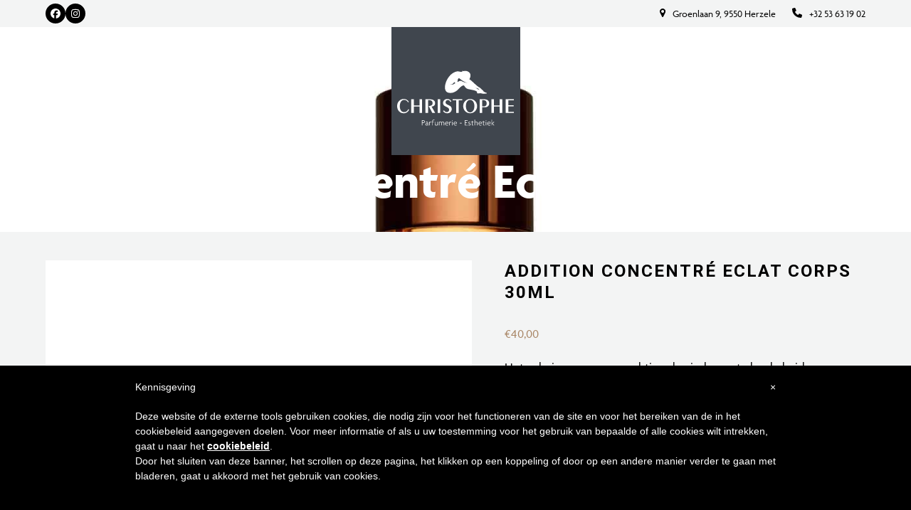

--- FILE ---
content_type: text/html; charset=UTF-8
request_url: https://www.parfumerie-christophe.be/product/sun-addition-concentre-corps-30ml/
body_size: 31850
content:
<!DOCTYPE html>
<html lang="nl-NL" class="wpex-classic-style">
<head>
<meta charset="UTF-8">
<script>
var gform;gform||(document.addEventListener("gform_main_scripts_loaded",function(){gform.scriptsLoaded=!0}),document.addEventListener("gform/theme/scripts_loaded",function(){gform.themeScriptsLoaded=!0}),window.addEventListener("DOMContentLoaded",function(){gform.domLoaded=!0}),gform={domLoaded:!1,scriptsLoaded:!1,themeScriptsLoaded:!1,isFormEditor:()=>"function"==typeof InitializeEditor,callIfLoaded:function(o){return!(!gform.domLoaded||!gform.scriptsLoaded||!gform.themeScriptsLoaded&&!gform.isFormEditor()||(gform.isFormEditor()&&console.warn("The use of gform.initializeOnLoaded() is deprecated in the form editor context and will be removed in Gravity Forms 3.1."),o(),0))},initializeOnLoaded:function(o){gform.callIfLoaded(o)||(document.addEventListener("gform_main_scripts_loaded",()=>{gform.scriptsLoaded=!0,gform.callIfLoaded(o)}),document.addEventListener("gform/theme/scripts_loaded",()=>{gform.themeScriptsLoaded=!0,gform.callIfLoaded(o)}),window.addEventListener("DOMContentLoaded",()=>{gform.domLoaded=!0,gform.callIfLoaded(o)}))},hooks:{action:{},filter:{}},addAction:function(o,r,e,t){gform.addHook("action",o,r,e,t)},addFilter:function(o,r,e,t){gform.addHook("filter",o,r,e,t)},doAction:function(o){gform.doHook("action",o,arguments)},applyFilters:function(o){return gform.doHook("filter",o,arguments)},removeAction:function(o,r){gform.removeHook("action",o,r)},removeFilter:function(o,r,e){gform.removeHook("filter",o,r,e)},addHook:function(o,r,e,t,n){null==gform.hooks[o][r]&&(gform.hooks[o][r]=[]);var d=gform.hooks[o][r];null==n&&(n=r+"_"+d.length),gform.hooks[o][r].push({tag:n,callable:e,priority:t=null==t?10:t})},doHook:function(r,o,e){var t;if(e=Array.prototype.slice.call(e,1),null!=gform.hooks[r][o]&&((o=gform.hooks[r][o]).sort(function(o,r){return o.priority-r.priority}),o.forEach(function(o){"function"!=typeof(t=o.callable)&&(t=window[t]),"action"==r?t.apply(null,e):e[0]=t.apply(null,e)})),"filter"==r)return e[0]},removeHook:function(o,r,t,n){var e;null!=gform.hooks[o][r]&&(e=(e=gform.hooks[o][r]).filter(function(o,r,e){return!!(null!=n&&n!=o.tag||null!=t&&t!=o.priority)}),gform.hooks[o][r]=e)}});
</script>

<link rel="profile" href="http://gmpg.org/xfn/11">
<title>Addition Concentré Eclat Corps 30ml &#8211; Parfumerie &amp; Esthetiek Christophe</title>
<meta name='robots' content='max-image-preview:large' />
<meta name="viewport" content="width=device-width, initial-scale=1">
<link rel='dns-prefetch' href='//cdn.iubenda.com' />
<link rel='dns-prefetch' href='//www.parfumerie-christophe.be' />
<link rel='dns-prefetch' href='//fonts.googleapis.com' />
<link rel='dns-prefetch' href='//use.typekit.net' />
<link rel='dns-prefetch' href='//www.googletagmanager.com' />
<link rel="alternate" type="application/rss+xml" title="Parfumerie &amp; Esthetiek Christophe &raquo; feed" href="https://www.parfumerie-christophe.be/feed/" />
<link rel="alternate" title="oEmbed (JSON)" type="application/json+oembed" href="https://www.parfumerie-christophe.be/wp-json/oembed/1.0/embed?url=https%3A%2F%2Fwww.parfumerie-christophe.be%2Fproduct%2Fsun-addition-concentre-corps-30ml%2F" />
<link rel="alternate" title="oEmbed (XML)" type="text/xml+oembed" href="https://www.parfumerie-christophe.be/wp-json/oembed/1.0/embed?url=https%3A%2F%2Fwww.parfumerie-christophe.be%2Fproduct%2Fsun-addition-concentre-corps-30ml%2F&#038;format=xml" />
<script>function cpLoadCSS(e,t,n){"use strict";var i=window.document.createElement("link"),o=t||window.document.getElementsByTagName("script")[0];return i.rel="stylesheet",i.href=e,i.media="only x",o.parentNode.insertBefore(i,o),setTimeout(function(){i.media=n||"all"}),i}</script><style>.cp-popup-container .cpro-overlay,.cp-popup-container .cp-popup-wrapper{opacity:0;visibility:hidden;display:none}</style><style id='wp-img-auto-sizes-contain-inline-css'>
img:is([sizes=auto i],[sizes^="auto," i]){contain-intrinsic-size:3000px 1500px}
/*# sourceURL=wp-img-auto-sizes-contain-inline-css */
</style>
<style id='iubenda-inline-styles-from-embed-inline-css'>

#iubenda-cs-banner {
    bottom: 0px !important;
    left: 0px !important;
    position: fixed !important;
    width: 100% !important;
    z-index: 99999998 !important;
    background-color: black;
  }
  .iubenda-cs-content {
    display: block;
    margin: 0 auto;
    padding: 20px;
    width: auto;
    font-family: Helvetica,Arial,FreeSans,sans-serif;
    font-size: 14px;
    background: #000;
    color: #fff;}
  .iubenda-cs-rationale {
    max-width: 900px;
    position: relative;
    margin: 0 auto;
  }
  .iubenda-banner-content &gt; p {
    font-family: Helvetica,Arial,FreeSans,sans-serif;
    line-height: 1.5;
  }
  .iubenda-cs-close-btn {
    margin:0;
    color: #fff;
    text-decoration: none;
    font-size: 14px;
    position: absolute;
    top: 0;
    right: 0;
    border: none;
  }
  .iubenda-cs-cookie-policy-lnk {
    text-decoration: underline;
    color: #fff;
    font-size: 14px;
    font-weight: 900;
  }

/*# sourceURL=iubenda-inline-styles-from-embed-inline-css */
</style>
<link rel='stylesheet' id='wpex-wpbakery-slim-css' href='https://www.parfumerie-christophe.be/wp-content/themes/Total/assets/css/frontend/wpbakery-slim.min.css?ver=6.5' media='all' />
<link rel='stylesheet' id='wpex-fm-20591-css' href='https://fonts.googleapis.com/css2?family=Poppins:wght@100;200;300;400;500;600;700;800;900&#038;display=swap&#038;subset=latin' media='all' />
<link rel='stylesheet' id='wpex-fm-20590-css' href='https://fonts.googleapis.com/css2?family=Roboto:wght@100;200;300;400;500;600;700;800;900&#038;display=swap&#038;subset=latin' media='all' />
<link rel='stylesheet' id='taxonomy-image-plugin-public-css' href='https://www.parfumerie-christophe.be/wp-content/plugins/taxonomy-images/css/style.css?ver=0.9.6' media='screen' />
<style id='woocommerce-inline-inline-css'>
.woocommerce form .form-row .required { visibility: visible; }
/*# sourceURL=woocommerce-inline-inline-css */
</style>
<script>document.addEventListener('DOMContentLoaded', function(event) {  if( typeof cpLoadCSS !== 'undefined' ) { cpLoadCSS('https://www.parfumerie-christophe.be/wp-content/plugins/convertpro/assets/modules/css/cp-popup.min.css?ver=1.8.8', 0, 'all'); } }); </script>
<link rel='stylesheet' id='parent-style-css' href='https://www.parfumerie-christophe.be/wp-content/themes/Total/style.css?ver=6.5' media='all' />
<link rel='stylesheet' id='wpex-woocommerce-css' href='https://www.parfumerie-christophe.be/wp-content/themes/Total/assets/css/frontend/woocommerce/core.min.css?ver=6.5' media='all' />
<link rel='stylesheet' id='wpex-fm-lhs2igz-css' href='https://use.typekit.net/lhs2igz.css' media='all' />
<link rel='stylesheet' id='wpex-style-css' href='https://www.parfumerie-christophe.be/wp-content/themes/total-child-theme/style.css?ver=6.5' media='all' />
<link rel='stylesheet' id='wpex-mobile-menu-breakpoint-max-css' href='https://www.parfumerie-christophe.be/wp-content/themes/Total/assets/css/frontend/breakpoints/max.min.css?ver=6.5' media='only screen and (max-width:959px)' />
<link rel='stylesheet' id='wpex-mobile-menu-breakpoint-min-css' href='https://www.parfumerie-christophe.be/wp-content/themes/Total/assets/css/frontend/breakpoints/min.min.css?ver=6.5' media='only screen and (min-width:960px)' />
<link rel='stylesheet' id='wpex-overlay-header-css' href='https://www.parfumerie-christophe.be/wp-content/themes/Total/assets/css/frontend/header/overlay.min.css?ver=6.5' media='all' />
<link rel='stylesheet' id='vcex-shortcodes-css' href='https://www.parfumerie-christophe.be/wp-content/themes/Total/assets/css/frontend/vcex-shortcodes.min.css?ver=6.5' media='all' />
<link rel='stylesheet' id='mollie-applepaydirect-css' href='https://www.parfumerie-christophe.be/wp-content/plugins/mollie-payments-for-woocommerce/public/css/mollie-applepaydirect.min.css?ver=1765807244' media='screen' />
<link rel='stylesheet' id='yith_wapo_color_label_frontend-css' href='https://www.parfumerie-christophe.be/wp-content/plugins/yith-woocommerce-advanced-product-options-premium/modules/color-label-variations/assets/css/frontend.css?ver=4.29.0' media='all' />
<style id='yith_wapo_color_label_frontend-inline-css'>
:root {--yith-wccl-tooltip-background: #03bfac;--yith-wccl-tooltip-text-color: #ffffff;--yith-wccl-select-option-size: 40px;--yith-wccl-select-option-radius: 50%;}
/*# sourceURL=yith_wapo_color_label_frontend-inline-css */
</style>
<link rel='stylesheet' id='isb-style-css' href='https://www.parfumerie-christophe.be/wp-content/plugins/xforwoocommerce/x-pack/improved-sale-badges/assets/css/styles.css?ver=5.1.0' media='all' />
<link rel='stylesheet' id='photoswipe-css' href='https://www.parfumerie-christophe.be/wp-content/plugins/woocommerce/assets/css/photoswipe/photoswipe.min.css?ver=10.4.3' media='all' />
<link rel='stylesheet' id='photoswipe-default-skin-css' href='https://www.parfumerie-christophe.be/wp-content/plugins/woocommerce/assets/css/photoswipe/default-skin/default-skin.min.css?ver=10.4.3' media='all' />
<link rel='stylesheet' id='yith_wapo_front-css' href='https://www.parfumerie-christophe.be/wp-content/plugins/yith-woocommerce-advanced-product-options-premium/assets/css/front.css?ver=4.29.0' media='all' />
<style id='yith_wapo_front-inline-css'>
:root{--yith-wapo-required-option-color:#AF2323;--yith-wapo-checkbox-style:50%;--yith-wapo-color-swatch-style:50%;--yith-wapo-label-font-size:16px;--yith-wapo-description-font-size:12px;--yith-wapo-color-swatch-size:40px;--yith-wapo-block-padding:px px px px ;--yith-wapo-block-background-color:#ffffff;--yith-wapo-accent-color-color:#03bfac;--yith-wapo-form-border-color-color:#7a7a7a;--yith-wapo-price-box-colors-text:#474747;--yith-wapo-price-box-colors-background:#FFFFFF;--yith-wapo-uploads-file-colors-background:#f3f3f3;--yith-wapo-uploads-file-colors-border:#c4c4c4;--yith-wapo-tooltip-colors-background:#03bfac;--yith-wapo-tooltip-colors-text:#ffffff;}
/*# sourceURL=yith_wapo_front-inline-css */
</style>
<link rel='stylesheet' id='yith_wapo_jquery-ui-css' href='https://www.parfumerie-christophe.be/wp-content/plugins/yith-woocommerce-advanced-product-options-premium/assets/css/jquery/jquery-ui-1.13.2.css?ver=4.29.0' media='all' />
<link rel='stylesheet' id='dashicons-css' href='https://www.parfumerie-christophe.be/wp-includes/css/dashicons.min.css?ver=6.9' media='all' />
<style id='dashicons-inline-css'>
[data-font="Dashicons"]:before {font-family: 'Dashicons' !important;content: attr(data-icon) !important;speak: none !important;font-weight: normal !important;font-variant: normal !important;text-transform: none !important;line-height: 1 !important;font-style: normal !important;-webkit-font-smoothing: antialiased !important;-moz-osx-font-smoothing: grayscale !important;}
/*# sourceURL=dashicons-inline-css */
</style>
<link rel='stylesheet' id='yith-plugin-fw-icon-font-css' href='https://www.parfumerie-christophe.be/wp-content/plugins/yith-woocommerce-gift-cards-premium/plugin-fw/assets/css/yith-icon.css?ver=4.7.8' media='all' />
<link rel='stylesheet' id='wp-color-picker-css' href='https://www.parfumerie-christophe.be/wp-admin/css/color-picker.min.css?ver=6.9' media='all' />
<link rel='stylesheet' id='fkcart-style-css' href='https://www.parfumerie-christophe.be/wp-content/plugins/cart-for-woocommerce/assets/css/style.min.css?ver=1.9.1' media='all' />
<style id='fkcart-style-inline-css'>

		:root {
			--fkcart-primary-bg-color: #a98666;
			--fkcart-primary-font-color: #ffffff;
			--fkcart-primary-text-color: #24272d;
			--fkcart-secondary-text-color: #24272dbe;
			--fkcart-strike-through-price-text-color: #24272d;
			--fkcart-saving-text-price-color: #5BA238;
			--fkcart-coupon-text-price-color: #5BA238;
			--fkcart-accent-color: #a98666;
			--fkcart-border-color: #eaeaec;
			--fkcart-error-color: #B00C0C;
			--fkcart-error-bg-color: #FFF0F0;
			--fkcart-reward-color: #f1b51e;
			
			--fkcart-progress-bar-icon-color: #353030;
			--fkcart-progress-bar-active-icon-color: #ffffff;
			--fkcart-progress-bar-bg-color-active-icon: #2DA815;
			--fkcart-progress-bar-active-color: #2DA815;
			
			--fkcart-bg-color: #ffffff;
			--fkcart-slider-desktop-width: 420px;
			--fkcart-slider-mobile-width: 100%;
			--fkcart-animation-duration: 0.4s;
			--fkcart-panel-color:#faf3ec;
			--fkcart-color-black: #000000;
			--fkcart-success-color: #5BA238;
			--fkcart-success-bg-color: #EFF6EB;
			--fkcart-toggle-bg-color: #ffffff;
			--fkcart-toggle-icon-color: #353030;
			--fkcart-toggle-count-bg-color: #cf2e2e;
			--fkcart-toggle-count-font-color: #ffffff;
			--fkcart-progressbar-active-color: #a98666;
			
			--fkcart-toggle-border-radius: 50%;
			--fkcart-toggle-size: 36;
			--fkcart-border-radius: 3px; 
			--fkcart-menu-icon-size: 35px;
			--fkcart-menu-text-size: 16px;
		}
            :root {
                --fkcart-spl-addon-special-addon-image-width: 48px;
                --fkcart-spl-addon-special-addon-image-height: 48px;
                --fkcart-spl-addon-toggle-color: #24272d;
                --fkcart-spl-addon-bg-color: #faf3ec;
                --fkcart-spl-addon-heading-color: #24272d;
                --fkcart-spl-addon-description-color: #24272d;
            }
/*# sourceURL=fkcart-style-inline-css */
</style>
<link rel='stylesheet' id='ywdpd_owl-css' href='https://www.parfumerie-christophe.be/wp-content/plugins/yith-woocommerce-dynamic-pricing-and-discounts-premium/assets/css/owl/owl.carousel.min.css?ver=4.26.0' media='all' />
<link rel='stylesheet' id='yith_ywdpd_frontend-css' href='https://www.parfumerie-christophe.be/wp-content/plugins/yith-woocommerce-dynamic-pricing-and-discounts-premium/assets/css/frontend.css?ver=4.26.0' media='all' />
<link rel='stylesheet' id='prdctfltr-css' href='https://www.parfumerie-christophe.be/wp-content/plugins/xforwoocommerce/x-pack/prdctfltr/includes/css/styles.css?ver=9.0.3' media='all' />
<script type="text/template" id="tmpl-variation-template">
	<div class="woocommerce-variation-description">{{{ data.variation.variation_description }}}</div>
	<div class="woocommerce-variation-price">{{{ data.variation.price_html }}}</div>
	<div class="woocommerce-variation-availability">{{{ data.variation.availability_html }}}</div>
</script>
<script type="text/template" id="tmpl-unavailable-variation-template">
	<p role="alert">Dit product is niet beschikbaar. Kies een andere combinatie.</p>
</script>

<script  type="text/javascript" class=" _iub_cs_skip" id="iubenda-head-inline-scripts-0">
var _iub = _iub || [];
_iub.csConfiguration = {"lang":"nl","siteId":1427682,"cookiePolicyId":46105640, "banner":{ "slideDown":false,"applyStyles":false } };

//# sourceURL=iubenda-head-inline-scripts-0
</script>
<script  type="text/javascript" charset="UTF-8" async="" class=" _iub_cs_skip" src="//cdn.iubenda.com/cookie_solution/safemode/iubenda_cs.js?ver=3.12.5" id="iubenda-head-scripts-0-js"></script>
<script id="wfco-utm-tracking-js-extra">
var wffnUtm = {"utc_offset":"60","site_url":"https://www.parfumerie-christophe.be","genericParamEvents":"{\"user_roles\":\"guest\",\"plugin\":\"Funnel Builder\"}","cookieKeys":["flt","timezone","is_mobile","browser","fbclid","gclid","referrer","fl_url","utm_source","utm_medium","utm_campaign","utm_term","utm_content"],"excludeDomain":["paypal.com","klarna.com","quickpay.net"]};
//# sourceURL=wfco-utm-tracking-js-extra
</script>
<script src="https://www.parfumerie-christophe.be/wp-content/plugins/wp-marketing-automations/woofunnels/assets/js/utm-tracker.min.js?ver=1.10.12.71" id="wfco-utm-tracking-js" defer data-wp-strategy="defer"></script>
<script src="https://www.parfumerie-christophe.be/wp-includes/js/jquery/jquery.min.js?ver=3.7.1" id="jquery-core-js"></script>
<script src="https://www.parfumerie-christophe.be/wp-includes/js/jquery/jquery-migrate.min.js?ver=3.4.1" id="jquery-migrate-js"></script>
<script src="//www.parfumerie-christophe.be/wp-content/plugins/revslider/sr6/assets/js/rbtools.min.js?ver=6.7.38" async id="tp-tools-js"></script>
<script src="//www.parfumerie-christophe.be/wp-content/plugins/revslider/sr6/assets/js/rs6.min.js?ver=6.7.38" async id="revmin-js"></script>
<script src="https://www.parfumerie-christophe.be/wp-content/plugins/woocommerce/assets/js/jquery-blockui/jquery.blockUI.min.js?ver=2.7.0-wc.10.4.3" id="wc-jquery-blockui-js" data-wp-strategy="defer"></script>
<script id="wc-add-to-cart-js-extra">
var wc_add_to_cart_params = {"ajax_url":"/wp-admin/admin-ajax.php","wc_ajax_url":"/?wc-ajax=%%endpoint%%","i18n_view_cart":"Bekijk winkelwagen","cart_url":"https://www.parfumerie-christophe.be/winkelwagen/","is_cart":"","cart_redirect_after_add":"no"};
//# sourceURL=wc-add-to-cart-js-extra
</script>
<script src="https://www.parfumerie-christophe.be/wp-content/plugins/woocommerce/assets/js/frontend/add-to-cart.min.js?ver=10.4.3" id="wc-add-to-cart-js" data-wp-strategy="defer"></script>
<script src="https://www.parfumerie-christophe.be/wp-content/plugins/woocommerce/assets/js/flexslider/jquery.flexslider.min.js?ver=2.7.2-wc.10.4.3" id="wc-flexslider-js" defer data-wp-strategy="defer"></script>
<script src="https://www.parfumerie-christophe.be/wp-content/plugins/woocommerce/assets/js/js-cookie/js.cookie.min.js?ver=2.1.4-wc.10.4.3" id="wc-js-cookie-js" defer data-wp-strategy="defer"></script>
<script id="woocommerce-js-extra">
var woocommerce_params = {"ajax_url":"/wp-admin/admin-ajax.php","wc_ajax_url":"/?wc-ajax=%%endpoint%%","i18n_password_show":"Wachtwoord weergeven","i18n_password_hide":"Wachtwoord verbergen"};
//# sourceURL=woocommerce-js-extra
</script>
<script src="https://www.parfumerie-christophe.be/wp-content/plugins/woocommerce/assets/js/frontend/woocommerce.min.js?ver=10.4.3" id="woocommerce-js" defer data-wp-strategy="defer"></script>
<script src="https://www.parfumerie-christophe.be/wp-content/plugins/js_composer/assets/js/vendors/woocommerce-add-to-cart.js?ver=8.7.2" id="vc_woocommerce-add-to-cart-js-js"></script>
<script id="wpex-core-js-extra">
var wpex_theme_params = {"selectArrowIcon":"\u003Cspan class=\"wpex-select-arrow__icon wpex-icon--sm wpex-flex wpex-icon\" aria-hidden=\"true\"\u003E\u003Csvg viewBox=\"0 0 24 24\" xmlns=\"http://www.w3.org/2000/svg\"\u003E\u003Crect fill=\"none\" height=\"24\" width=\"24\"/\u003E\u003Cg transform=\"matrix(0, -1, 1, 0, -0.115, 23.885)\"\u003E\u003Cpolygon points=\"17.77,3.77 16,2 6,12 16,22 17.77,20.23 9.54,12\"/\u003E\u003C/g\u003E\u003C/svg\u003E\u003C/span\u003E","customSelects":".widget_categories form,.widget_archive select,.vcex-form-shortcode select,.woocommerce-ordering .orderby,#dropdown_product_cat,.single-product .variations_form .variations select","scrollToHash":"1","localScrollFindLinks":"1","localScrollHighlight":"1","localScrollUpdateHash":"1","scrollToHashTimeout":"500","localScrollTargets":"li.local-scroll a, a.local-scroll, .local-scroll-link, .local-scroll-link \u003E a,.sidr-class-local-scroll-link,li.sidr-class-local-scroll \u003E span \u003E a,li.sidr-class-local-scroll \u003E a","scrollToBehavior":"smooth"};
//# sourceURL=wpex-core-js-extra
</script>
<script src="https://www.parfumerie-christophe.be/wp-content/themes/Total/assets/js/frontend/core.min.js?ver=6.5" id="wpex-core-js" defer data-wp-strategy="defer"></script>
<script id="wpex-inline-js-after">
!function(){const e=document.querySelector("html"),t=()=>{const t=window.innerWidth-document.documentElement.clientWidth;t&&e.style.setProperty("--wpex-scrollbar-width",`${t}px`)};t(),window.addEventListener("resize",(()=>{t()}))}();
//# sourceURL=wpex-inline-js-after
</script>
<script src="https://www.parfumerie-christophe.be/wp-includes/js/hoverIntent.min.js?ver=1.10.2" id="hoverIntent-js"></script>
<script id="wpex-superfish-js-extra">
var wpex_superfish_params = {"delay":"600","speed":"fast","speedOut":"fast"};
//# sourceURL=wpex-superfish-js-extra
</script>
<script src="https://www.parfumerie-christophe.be/wp-content/themes/Total/assets/js/vendor/jquery.superfish.min.js?ver=6.5" id="wpex-superfish-js" defer data-wp-strategy="defer"></script>
<script id="wpex-mobile-menu-full-screen-js-extra">
var wpex_mobile_menu_full_screen_params = {"breakpoint":"959","i18n":{"openSubmenu":"Open submenu of %s","closeSubmenu":"Close submenu of %s"},"openSubmenuIcon":"\u003Cspan class=\"wpex-open-submenu__icon wpex-transition-transform wpex-duration-300 wpex-icon\" aria-hidden=\"true\"\u003E\u003Csvg xmlns=\"http://www.w3.org/2000/svg\" viewBox=\"0 0 448 512\"\u003E\u003Cpath d=\"M201.4 342.6c12.5 12.5 32.8 12.5 45.3 0l160-160c12.5-12.5 12.5-32.8 0-45.3s-32.8-12.5-45.3 0L224 274.7 86.6 137.4c-12.5-12.5-32.8-12.5-45.3 0s-12.5 32.8 0 45.3l160 160z\"/\u003E\u003C/svg\u003E\u003C/span\u003E"};
//# sourceURL=wpex-mobile-menu-full-screen-js-extra
</script>
<script src="https://www.parfumerie-christophe.be/wp-content/themes/Total/assets/js/frontend/mobile-menu/full-screen.min.js?ver=6.5" id="wpex-mobile-menu-full-screen-js" defer data-wp-strategy="defer"></script>
<script src="https://www.parfumerie-christophe.be/wp-includes/js/underscore.min.js?ver=1.13.7" id="underscore-js"></script>
<script id="wp-util-js-extra">
var _wpUtilSettings = {"ajax":{"url":"/wp-admin/admin-ajax.php"}};
//# sourceURL=wp-util-js-extra
</script>
<script src="https://www.parfumerie-christophe.be/wp-includes/js/wp-util.min.js?ver=6.9" id="wp-util-js"></script>
<script></script><link rel="https://api.w.org/" href="https://www.parfumerie-christophe.be/wp-json/" /><link rel="alternate" title="JSON" type="application/json" href="https://www.parfumerie-christophe.be/wp-json/wp/v2/product/3890" /><link rel="EditURI" type="application/rsd+xml" title="RSD" href="https://www.parfumerie-christophe.be/xmlrpc.php?rsd" />
<meta name="generator" content="WordPress 6.9" />
<meta name="generator" content="WooCommerce 10.4.3" />
<link rel="canonical" href="https://www.parfumerie-christophe.be/product/sun-addition-concentre-corps-30ml/" />
<link rel='shortlink' href='https://www.parfumerie-christophe.be/?p=3890' />
<meta name="generator" content="Site Kit by Google 1.170.0" />	<noscript><style>.woocommerce-product-gallery{ opacity: 1 !important; }</style></noscript>
	
<!-- Google Tag Manager snippet toegevoegd door Site Kit -->
<script>
			( function( w, d, s, l, i ) {
				w[l] = w[l] || [];
				w[l].push( {'gtm.start': new Date().getTime(), event: 'gtm.js'} );
				var f = d.getElementsByTagName( s )[0],
					j = d.createElement( s ), dl = l != 'dataLayer' ? '&l=' + l : '';
				j.async = true;
				j.src = 'https://www.googletagmanager.com/gtm.js?id=' + i + dl;
				f.parentNode.insertBefore( j, f );
			} )( window, document, 'script', 'dataLayer', 'GTM-NPKFZPNB' );
			
</script>

<!-- Einde Google Tag Manager snippet toegevoegd door Site Kit -->
<noscript><style>body:not(.content-full-screen) .wpex-vc-row-stretched[data-vc-full-width-init="false"]{visibility:visible;}</style></noscript><link rel="icon" href="https://www.parfumerie-christophe.be/wp-content/uploads/2018/11/cropped-logo-esthetiek-christophe-favicon-1-32x32.png" sizes="32x32" />
<link rel="icon" href="https://www.parfumerie-christophe.be/wp-content/uploads/2018/11/cropped-logo-esthetiek-christophe-favicon-1-192x192.png" sizes="192x192" />
<link rel="apple-touch-icon" href="https://www.parfumerie-christophe.be/wp-content/uploads/2018/11/cropped-logo-esthetiek-christophe-favicon-1-180x180.png" />
<meta name="msapplication-TileImage" content="https://www.parfumerie-christophe.be/wp-content/uploads/2018/11/cropped-logo-esthetiek-christophe-favicon-1-270x270.png" />
<meta name="generator" content="XforWooCommerce.com - Product Filter for WooCommerce - Package Quantity Discount for WooCommerce - Improved Badges for WooCommerce"/><script>function setREVStartSize(e){
			//window.requestAnimationFrame(function() {
				window.RSIW = window.RSIW===undefined ? window.innerWidth : window.RSIW;
				window.RSIH = window.RSIH===undefined ? window.innerHeight : window.RSIH;
				try {
					var pw = document.getElementById(e.c).parentNode.offsetWidth,
						newh;
					pw = pw===0 || isNaN(pw) || (e.l=="fullwidth" || e.layout=="fullwidth") ? window.RSIW : pw;
					e.tabw = e.tabw===undefined ? 0 : parseInt(e.tabw);
					e.thumbw = e.thumbw===undefined ? 0 : parseInt(e.thumbw);
					e.tabh = e.tabh===undefined ? 0 : parseInt(e.tabh);
					e.thumbh = e.thumbh===undefined ? 0 : parseInt(e.thumbh);
					e.tabhide = e.tabhide===undefined ? 0 : parseInt(e.tabhide);
					e.thumbhide = e.thumbhide===undefined ? 0 : parseInt(e.thumbhide);
					e.mh = e.mh===undefined || e.mh=="" || e.mh==="auto" ? 0 : parseInt(e.mh,0);
					if(e.layout==="fullscreen" || e.l==="fullscreen")
						newh = Math.max(e.mh,window.RSIH);
					else{
						e.gw = Array.isArray(e.gw) ? e.gw : [e.gw];
						for (var i in e.rl) if (e.gw[i]===undefined || e.gw[i]===0) e.gw[i] = e.gw[i-1];
						e.gh = e.el===undefined || e.el==="" || (Array.isArray(e.el) && e.el.length==0)? e.gh : e.el;
						e.gh = Array.isArray(e.gh) ? e.gh : [e.gh];
						for (var i in e.rl) if (e.gh[i]===undefined || e.gh[i]===0) e.gh[i] = e.gh[i-1];
											
						var nl = new Array(e.rl.length),
							ix = 0,
							sl;
						e.tabw = e.tabhide>=pw ? 0 : e.tabw;
						e.thumbw = e.thumbhide>=pw ? 0 : e.thumbw;
						e.tabh = e.tabhide>=pw ? 0 : e.tabh;
						e.thumbh = e.thumbhide>=pw ? 0 : e.thumbh;
						for (var i in e.rl) nl[i] = e.rl[i]<window.RSIW ? 0 : e.rl[i];
						sl = nl[0];
						for (var i in nl) if (sl>nl[i] && nl[i]>0) { sl = nl[i]; ix=i;}
						var m = pw>(e.gw[ix]+e.tabw+e.thumbw) ? 1 : (pw-(e.tabw+e.thumbw)) / (e.gw[ix]);
						newh =  (e.gh[ix] * m) + (e.tabh + e.thumbh);
					}
					var el = document.getElementById(e.c);
					if (el!==null && el) el.style.height = newh+"px";
					el = document.getElementById(e.c+"_wrapper");
					if (el!==null && el) {
						el.style.height = newh+"px";
						el.style.display = "block";
					}
				} catch(e){
					console.log("Failure at Presize of Slider:" + e)
				}
			//});
		  };</script>
		<style id="wp-custom-css">
			.single-content .wpb-content-wrapper{padding:5vh 0;}.pf_search{width:100%;}#site-logo{position:relative;z-index:100;}#site-logo:before{background-color:var(--wpex-accent-alt);position:absolute;width:110%;left:-5%;height:180px;display:block;top:-50px;content:"";z-index:-1;}#site-header:before{background:linear-gradient(180deg,rgba(255,255,255,1) 0%,rgba(255,255,255,.5) 70%,rgba(255,255,255,.0) 100%);position:absolute;width:100%;height:250px;display:block;content:"";}/* form labels */label,#comments #commentform label,.vcex-contact-form__label{font-weight:400;}/* cart "x" button */table.cart .product-remove a.remove{opacity:1;}/* blog card */.wpex-card-blog-list_10 .wpex-card-primary-term{font-size:12px;font-weight:300;}/* shop tags */.woocommerce span.onsale,.woocommerce .outofstock-badge{background:#000;font-size:11px;letter-spacing:2px;}/* product entry tweaks */.product-card{border:solid 1px var(--wpex-accent-alt);padding:20px;position:relative;background-color:var(--wpex-white);}.product-card .vc_column-inner{margin-bottom:0;display:flex;justify-content:center;}.product-card .vc_row{position:initial;}.product-card .vcex-wc-template-part--loop__title{line-height:1.3em;min-height:60px;font-size:16px;font-weight:500;text-align:center;}.product-card .vcex-wc-template-part--loop__price{text-align:center;}.product-card .button{padding:5px 10px;line-height:1.3em;font-size:16px;display:block}/* single product tweaks */.woocommerce .product .summary .price{margin-top:30px;font-weight:500;font-size:18px;}.product_meta{font-size:12px;text-transform:uppercase;letter-spacing:1px;}.woocommerce-product-attributes{font-size:14px;}.woocommerce-tabs ul.tabs li.active a{font-weight:500;text-transform:uppercase;font-size:13px;letter-spacing:1px;}.woocommerce-product-details__short-description{margin-bottom:40px;}.woocommerce-product-details__short-description ul{margin:20px 0;padding:20px 0;list-style-position:inside;border-top:1px solid #ededed;border-bottom:1px solid #ededed;}.woocommerce-product-details__short-description :last-child{margin-bottom:0;}.woocommerce-product-details__short-description h2{font-size:15px;text-transform:uppercase;letter-spacing:2px;margin:0;}.woocommerce .product .cart .variations label{text-transform:uppercase;font-size:12px;display:inline-block;margin-bottom:5px;letter-spacing:2px;color:#000;}/* woo table labels */.woocommerce-product-attributes-item__label{font-size:11px;letter-spacing:1px;text-transform:uppercase;}/* woo headings */.up-sells >h2,.cross-sells >h2,.related.products >h2{text-align:center;}/* woo notices */.woocommerce-error,.woocommerce-info,.woocommerce-message{border-width:1px;font-size:12px;text-transform:uppercase;letter-spacing:1px;font-weight:400;}.woocommerce-error a.button,.woocommerce-info a.button,.woocommerce-message a.button{font-weight:500 !important;font-size:11px !important;letter-spacing:1px;text-decoration:underline !important;}/* blog posts */.meta:not(.meta-vertical) li{margin-right:10px;}/* social */.wpex-social-share.style-mag .wpex-social-share__label{font-weight:500;}.wpex-loop-product-images{width:100%;height:300px;/* vaste hoogte */overflow:hidden;position:relative;background:#FFF;}.wpex-loop-product-images img{width:100%;height:90%;position:absolute;left:0;top:5%;object-fit:contain;}.yith-wapo-addon{padding:20px;}@media only screen and (max-width:767px){#site-logo:before{height:80px;display:block;top:0px;}#site-header-inner.header-padding{padding-block-start:0px;padding-block-end:0px;}}#sb_instagram .sbi_item img{border-radius:6px;transition:transform 0.3s ease;}#sb_instagram .sbi_item:hover img{transform:scale(1.05);}#sb_instagram{padding-top:20px;}		</style>
		<noscript><style> .wpb_animate_when_almost_visible { opacity: 1; }</style></noscript><style data-type="wpex-css" id="wpex-css">/*COLOR PALETTE*/:root{--wpex-palette-20600-color:#a98666;--wpex-palette-20598-color:#161725;--wpex-palette-20599-color:#40464e;}.has-palette-20600-background-color,.wp-block-button__link.has-palette-20600-background-color{background-color:var(--wpex-palette-20600-color);}.has-palette-20600-border-color,.wp-block-button__link.has-palette-20600-border-color{border-color:var(--wpex-palette-20600-color);}.has-palette-20600-color,.wp-block-button__link.has-palette-20600-color{color:var(--wpex-palette-20600-color);}.has-palette-20598-background-color,.wp-block-button__link.has-palette-20598-background-color{background-color:var(--wpex-palette-20598-color);}.has-palette-20598-border-color,.wp-block-button__link.has-palette-20598-border-color{border-color:var(--wpex-palette-20598-color);}.has-palette-20598-color,.wp-block-button__link.has-palette-20598-color{color:var(--wpex-palette-20598-color);}.has-palette-20599-background-color,.wp-block-button__link.has-palette-20599-background-color{background-color:var(--wpex-palette-20599-color);}.has-palette-20599-border-color,.wp-block-button__link.has-palette-20599-border-color{border-color:var(--wpex-palette-20599-color);}.has-palette-20599-color,.wp-block-button__link.has-palette-20599-color{color:var(--wpex-palette-20599-color);}/*FOOTER BUILDER*/#footer-builder{background-color:var(--wpex-palette-20599-color);}/*TYPOGRAPHY*/:root{--wpex-body-font-family:agenda,sans-serif;--wpex-body-font-weight:400;--wpex-body-font-size:18px;--wpex-body-color:#000000;}:root{--wpex-heading-font-family:Roboto,serif;--wpex-heading-font-weight:700;--wpex-heading-color:#000000;}#site-logo .site-logo-text{font-family:Roboto,serif;font-weight:500;font-size:24px;letter-spacing:4px;text-transform:uppercase;}#top-bar-content{font-size:14px;}.main-navigation-ul .link-inner{font-weight:400;font-size:15px;letter-spacing:2px;text-transform:uppercase;}.page-header .page-header-title{font-family:agenda,sans-serif;}.vcex-heading{font-family:agenda,sans-serif;}h1,.wpex-h1{font-family:agenda,sans-serif;margin-block-start:0px;}h2,.wpex-h2{font-family:agenda,sans-serif;margin-block-start:0px;}h3,.wpex-h3{font-family:agenda,sans-serif;margin-block-start:0px;}h4,.wpex-h4{font-family:agenda,sans-serif;margin-block-start:0px;}.woocommerce-loop-product__title,.woocommerce-loop-category__title{font-weight:500;font-size:14px;letter-spacing:1px;text-transform:uppercase;}.woocommerce div.product .product_title{font-family:Roboto,serif;font-size:24px;letter-spacing:2px;text-transform:uppercase;}.up-sells >h2,.related.products >h2,.woocommerce-tabs .panel >h2{font-size:1em;;letter-spacing:2px;text-transform:uppercase;}/*ADVANCED STYLING CSS*/#site-logo .logo-img{height:100px;width:auto;}.page-header.has-bg-image{background-image:url(https://www.parfumerie-christophe.be/wp-content/uploads/2018/07/pdt_0001_80001941_original_original_1.jpg);}blockquote{border-width:0;border-inline-start-width:3px;border-color:var(--wpex-accent);border-style:solid;padding-inline-start:25px;}blockquote::before{display:none;}:root{--wpex-bold:600;}:where(.woocommerce-pagination){text-align:center}/*CUSTOMIZER STYLING*/:root{--wpex-bg-color:#41474f0f;--wpex-accent:var(--wpex-palette-20600-color);--wpex-accent-alt:var(--wpex-palette-20600-color);--wpex-accent-alt:var(--wpex-palette-20599-color);--wpex-link-decoration-line:underline;--wpex-btn-border-radius:0px;--wpex-label-color:#000000;--wpex-input-border-radius:0px;--wpex-input-bg:#f9f9f9;--wpex-focus-input-bg:#f9f9f9;--wpex-input-border-color:#ededed;--wpex-focus-input-border-color:#ededed;--wpex-table-cell-padding:8px;--wpex-pagination-link-padding:20px;--wpex-pagination-border-width:0px;--wpex-pagination-link-color:#000000;--wpex-hover-pagination-link-color:#aaaaaa;--wpex-active-pagination-link-color:#aaaaaa;--wpex-active-pagination-link-color:#aaaaaa;--wpex-hover-pagination-link-bg:#ffffff;--wpex-active-pagination-link-bg:#ffffff;--wpex-active-pagination-link-bg:#ffffff;--wpex-site-logo-color:#000000;--wpex-vc-column-inner-margin-bottom:40px;--wpex-woo-product-gallery-thumbs-gap:5px;}.site-boxed{--wpex-bg-color:#41474f0f;}blockquote{color:currentColor;}.page-header.background-image-page-header{min-height:40vh;}.page-header.wpex-supports-mods{padding-block-start:8em;background-color:#ffffff;border-top-width:0px;border-bottom-width:0px;background-position:center 30%;}.wpex-social-share__link{font-size:var(--wpex-text-sm);}:root,.site-boxed.wpex-responsive #wrap{--wpex-container-width:1400px;}#top-bar{color:#000000;--wpex-text-2:#000000;--wpex-text-3:#000000;--wpex-text-4:#000000;padding-block-start:5px;padding-block-end:5px;}#top-bar-social a.wpex-social-btn{font-size:14px;}#top-bar-social a.wpex-social-btn-no-style{color:#000000;}.header-padding{padding-block-start:50px;padding-block-end:50px;}.mobile-menu-toggle{--wpex-hamburger-icon-width:30px;}#mobile-menu,#mobile-icons-menu{--wpex-link-color:var(--wpex-palette-20598-color);--wpex-hover-link-color:var(--wpex-palette-20598-color);}.woocommerce .products .product .star-rating{display:none;}.wpex-loop-product-add-to-cart{--wpex-woo-btn-gutter:20px;}@media only screen and (min-width:960px){:root{--wpex-content-area-width:78%;--wpex-primary-sidebar-width:18%;}}@media only screen and (max-width:767px){#site-logo .logo-img{max-width:90px;}}@media only screen and (min-width:768px) and (max-width:959px){#site-logo .logo-img{max-width:120px;}}</style><link rel='stylesheet' id='gform_basic-css' href='https://www.parfumerie-christophe.be/wp-content/plugins/gravityforms/assets/css/dist/basic.min.css?ver=2.9.25' media='all' />
<link rel='stylesheet' id='gform_theme_components-css' href='https://www.parfumerie-christophe.be/wp-content/plugins/gravityforms/assets/css/dist/theme-components.min.css?ver=2.9.25' media='all' />
<link rel='stylesheet' id='gform_theme-css' href='https://www.parfumerie-christophe.be/wp-content/plugins/gravityforms/assets/css/dist/theme.min.css?ver=2.9.25' media='all' />
<link rel='stylesheet' id='cp-google-fonts-8031-css' href='//fonts.googleapis.com/css?family=Poppins%3A600%2CInherit%2CInherit%2CInherit%2CInherit%2C%7CLato%3A700%2C&#038;ver=1.8.8' media='all' />
<link rel='stylesheet' id='rs-plugin-settings-css' href='//www.parfumerie-christophe.be/wp-content/plugins/revslider/sr6/assets/css/rs6.css?ver=6.7.38' media='all' />
<style id='rs-plugin-settings-inline-css'>
#rs-demo-id {}
/*# sourceURL=rs-plugin-settings-inline-css */
</style>
</head>

<body class="wp-singular product-template-default single single-product postid-3890 wp-custom-logo wp-embed-responsive wp-theme-Total wp-child-theme-total-child-theme theme-Total woocommerce woocommerce-page woocommerce-no-js wpex-theme wpex-responsive full-width-main-layout no-composer wpex-live-site site-full-width content-full-width has-topbar sidebar-widget-icons has-overlay-header wpex-has-fixed-footer page-with-background-title wpex-antialiased has-mobile-menu wpex-mobile-toggle-menu-icon_buttons togglebar-is-inline wpex-no-js wpb-js-composer js-comp-ver-8.7.2 vc_responsive">

			<!-- Google Tag Manager (noscript) snippet toegevoegd door Site Kit -->
		<noscript>
			<iframe src="https://www.googletagmanager.com/ns.html?id=GTM-NPKFZPNB" height="0" width="0" style="display:none;visibility:hidden"></iframe>
		</noscript>
		<!-- Einde Google Tag Manager (noscript) snippet toegevoegd door Site Kit -->
		
<a href="#content" class="skip-to-content">Skip to content</a>

	
	<span data-ls_id="#site_top" tabindex="-1"></span>
	<div id="outer-wrap" class="wpex-overflow-clip">
		
		
		
		<div id="wrap" class="wpex-clr">

			
			<div id="top-bar-wrap" class="wpex-text-sm wpex-print-hidden">
			<div id="top-bar" class="container wpex-relative wpex-py-15 wpex-md-flex wpex-justify-between wpex-items-center wpex-text-center wpex-md-text-initial">
<div id="top-bar-social" class="top-bar-left social-style-black-ch-round"><ul id="top-bar-social-list" class="wpex-inline-flex wpex-flex-wrap wpex-gap-y-5 wpex-list-none wpex-m-0 wpex-last-mr-0 wpex-gap-x-25 wpex-justify-center wpex-md-justify-start"><li class="top-bar-social-list__item"><a href="https://www.facebook.com/ParfumerieChristophe" target="_blank" class="top-bar-social-list__link wpex-facebook wpex-social-btn wpex-social-btn-black-ch wpex-social-bg-hover wpex-rounded-full" rel="noopener noreferrer"><span class="wpex-icon" aria-hidden="true"><svg xmlns="http://www.w3.org/2000/svg" viewBox="0 0 512 512"><path d="M512 256C512 114.6 397.4 0 256 0S0 114.6 0 256C0 376 82.7 476.8 194.2 504.5V334.2H141.4V256h52.8V222.3c0-87.1 39.4-127.5 125-127.5c16.2 0 44.2 3.2 55.7 6.4V172c-6-.6-16.5-1-29.6-1c-42 0-58.2 15.9-58.2 57.2V256h83.6l-14.4 78.2H287V510.1C413.8 494.8 512 386.9 512 256h0z"/></svg></span><span class="screen-reader-text">Facebook</span></a></li><li class="top-bar-social-list__item"><a href="https://www.instagram.com/parfumeriechristophe/" target="_blank" class="top-bar-social-list__link wpex-instagram wpex-social-btn wpex-social-btn-black-ch wpex-social-bg-hover wpex-rounded-full" rel="noopener noreferrer"><span class="wpex-icon" aria-hidden="true"><svg xmlns="http://www.w3.org/2000/svg" viewBox="0 0 448 512"><path d="M224.1 141c-63.6 0-114.9 51.3-114.9 114.9s51.3 114.9 114.9 114.9S339 319.5 339 255.9 287.7 141 224.1 141zm0 189.6c-41.1 0-74.7-33.5-74.7-74.7s33.5-74.7 74.7-74.7 74.7 33.5 74.7 74.7-33.6 74.7-74.7 74.7zm146.4-194.3c0 14.9-12 26.8-26.8 26.8-14.9 0-26.8-12-26.8-26.8s12-26.8 26.8-26.8 26.8 12 26.8 26.8zm76.1 27.2c-1.7-35.9-9.9-67.7-36.2-93.9-26.2-26.2-58-34.4-93.9-36.2-37-2.1-147.9-2.1-184.9 0-35.8 1.7-67.6 9.9-93.9 36.1s-34.4 58-36.2 93.9c-2.1 37-2.1 147.9 0 184.9 1.7 35.9 9.9 67.7 36.2 93.9s58 34.4 93.9 36.2c37 2.1 147.9 2.1 184.9 0 35.9-1.7 67.7-9.9 93.9-36.2 26.2-26.2 34.4-58 36.2-93.9 2.1-37 2.1-147.8 0-184.8zM398.8 388c-7.8 19.6-22.9 34.7-42.6 42.6-29.5 11.7-99.5 9-132.1 9s-102.7 2.6-132.1-9c-19.6-7.8-34.7-22.9-42.6-42.6-11.7-29.5-9-99.5-9-132.1s-2.6-102.7 9-132.1c7.8-19.6 22.9-34.7 42.6-42.6 29.5-11.7 99.5-9 132.1-9s102.7-2.6 132.1 9c19.6 7.8 34.7 22.9 42.6 42.6 11.7 29.5 9 99.5 9 132.1s2.7 102.7-9 132.1z"/></svg></span><span class="screen-reader-text">Instagram</span></a></li></ul></div>
	<div id="top-bar-content" class="has-content top-bar-right wpex-mt-10 wpex-md-mt-0 wpex-clr"><div class="top-bar-item wpex-sm-inline-block wpex-ml-20"><span class="top-bar-item__inner wpex-inline-flex wpex-items-center"><span class="wpex-mr-10 wpex-icon" aria-hidden="true"><svg xmlns="http://www.w3.org/2000/svg" viewBox="0 0 18 32"><path d="M13.714 11.429q0-1.893-1.339-3.232t-3.232-1.339-3.232 1.339-1.339 3.232 1.339 3.232 3.232 1.339 3.232-1.339 1.339-3.232zM18.286 11.429q0 1.946-0.589 3.196l-6.5 13.821q-0.286 0.589-0.848 0.929t-1.205 0.339-1.205-0.339-0.83-0.929l-6.518-13.821q-0.589-1.25-0.589-3.196 0-3.786 2.679-6.464t6.464-2.679 6.464 2.679 2.679 6.464z"></path></svg></span>Groenlaan 9, 9550 Herzele</span></div>
<div class="top-bar-item wpex-sm-inline-block wpex-ml-20"><span class="top-bar-item__inner wpex-inline-flex wpex-items-center"><span class="wpex-mr-10 wpex-icon" aria-hidden="true"><svg xmlns="http://www.w3.org/2000/svg" viewBox="0 0 512 512"><path d="M164.9 24.6c-7.7-18.6-28-28.5-47.4-23.2l-88 24C12.1 30.2 0 46 0 64C0 311.4 200.6 512 448 512c18 0 33.8-12.1 38.6-29.5l24-88c5.3-19.4-4.6-39.7-23.2-47.4l-96-40c-16.3-6.8-35.2-2.1-46.3 11.6L304.7 368C234.3 334.7 177.3 277.7 144 207.3L193.3 167c13.7-11.2 18.4-30 11.6-46.3l-40-96z"/></svg></span>+32 53 63 19 02</span></div></div>

</div>
		</div>
	<div id="overlay-header-wrap" class="wpex-clr">	<header id="site-header" class="header-five wpex-dropdown-style-minimal overlay-header core-style dyn-styles wpex-print-hidden wpex-relative wpex-clr">
				<div id="site-header-inner" class="header-five-inner header-padding container wpex-relative wpex-h-100 wpex-py-30 wpex-clr">
<div id="site-logo" class="site-branding header-five-logo show-at-mm-breakpoint logo-padding wpex-flex wpex-items-center wpex-text-center wpex-justify-center">
	<div id="site-logo-inner" ><a id="site-logo-link" href="https://www.parfumerie-christophe.be/" rel="home" class="main-logo"><img src="https://www.parfumerie-christophe.be/wp-content/uploads/2025/05/logo-esth-christophe-wit.svg" alt="Parfumerie &amp; Esthetiek Christophe" class="logo-img wpex-h-auto wpex-max-w-100 wpex-align-middle" height="100" data-no-retina data-skip-lazy fetchpriority="high"></a></div>

</div>

<div id="site-navigation-wrap" class="navbar-style-five navbar-allows-inner-bg wpex-h-100 navbar-fixed-line-height wpex-stretch-items hide-at-mm-breakpoint wpex-clr wpex-print-hidden">
	<nav id="site-navigation" class="navigation main-navigation main-navigation-five wpex-h-100 wpex-clr" aria-label="Main menu"><ul id="menu-main-menu" class="main-navigation-ul dropdown-menu wpex-flex wpex-float-none wpex-h-100 wpex-justify-center wpex-items-center sf-menu"><li id="menu-item-20604" class="menu-item menu-item-type-taxonomy menu-item-object-product_cat menu-item-has-children menu-item-20604 dropdown"><a href="https://www.parfumerie-christophe.be/productcategorie/parfums/"><span class="link-inner">Parfums <span class="nav-arrow top-level"><span class="nav-arrow__icon wpex-icon wpex-icon--xs" aria-hidden="true"><svg xmlns="http://www.w3.org/2000/svg" viewBox="0 0 448 512"><path d="M201.4 342.6c12.5 12.5 32.8 12.5 45.3 0l160-160c12.5-12.5 12.5-32.8 0-45.3s-32.8-12.5-45.3 0L224 274.7 86.6 137.4c-12.5-12.5-32.8-12.5-45.3 0s-12.5 32.8 0 45.3l160 160z"/></svg></span></span></span></a>
<ul class="sub-menu">
	<li id="menu-item-20606" class="menu-item menu-item-type-taxonomy menu-item-object-product_cat menu-item-20606"><a href="https://www.parfumerie-christophe.be/productcategorie/parfums/"><span class="link-inner">Parfums</span></a></li>
	<li id="menu-item-20605" class="menu-item menu-item-type-taxonomy menu-item-object-product_cat menu-item-20605"><a href="https://www.parfumerie-christophe.be/productcategorie/interieurparfums/"><span class="link-inner">Interieurparfums</span></a></li>
</ul>
</li>
<li id="menu-item-20607" class="menu-item menu-item-type-custom menu-item-object-custom menu-item-has-children menu-item-20607 dropdown"><a href="#"><span class="link-inner">Verzorging <span class="nav-arrow top-level"><span class="nav-arrow__icon wpex-icon wpex-icon--xs" aria-hidden="true"><svg xmlns="http://www.w3.org/2000/svg" viewBox="0 0 448 512"><path d="M201.4 342.6c12.5 12.5 32.8 12.5 45.3 0l160-160c12.5-12.5 12.5-32.8 0-45.3s-32.8-12.5-45.3 0L224 274.7 86.6 137.4c-12.5-12.5-32.8-12.5-45.3 0s-12.5 32.8 0 45.3l160 160z"/></svg></span></span></span></a>
<ul class="sub-menu">
	<li id="menu-item-20611" class="menu-item menu-item-type-taxonomy menu-item-object-product_cat menu-item-20611"><a href="https://www.parfumerie-christophe.be/productcategorie/make-up/"><span class="link-inner">Make-up</span></a></li>
	<li id="menu-item-20608" class="menu-item menu-item-type-taxonomy menu-item-object-product_cat menu-item-20608"><a href="https://www.parfumerie-christophe.be/productcategorie/gelaatsverzorging/"><span class="link-inner">Gelaatsverzorging</span></a></li>
	<li id="menu-item-20609" class="menu-item menu-item-type-taxonomy menu-item-object-product_cat menu-item-20609"><a href="https://www.parfumerie-christophe.be/productcategorie/lichaamsverzorging/"><span class="link-inner">Lichaamsverzorging</span></a></li>
	<li id="menu-item-20612" class="menu-item menu-item-type-taxonomy menu-item-object-product_cat menu-item-20612"><a href="https://www.parfumerie-christophe.be/productcategorie/handverzorging/"><span class="link-inner">Hand- &amp; Voetverzorging</span></a></li>
	<li id="menu-item-20613" class="menu-item menu-item-type-taxonomy menu-item-object-product_cat current-product-ancestor current-menu-parent current-product-parent menu-item-20613"><a href="https://www.parfumerie-christophe.be/productcategorie/zonneproducten/"><span class="link-inner">Zonneproducten</span></a></li>
	<li id="menu-item-20610" class="menu-item menu-item-type-taxonomy menu-item-object-product_cat menu-item-20610"><a href="https://www.parfumerie-christophe.be/productcategorie/nutricosmetics/"><span class="link-inner">Nutricosmetics</span></a></li>
	<li id="menu-item-20614" class="menu-item menu-item-type-taxonomy menu-item-object-product_cat menu-item-20614"><a href="https://www.parfumerie-christophe.be/productcategorie/haarverzorging/"><span class="link-inner">Haarverzorging</span></a></li>
</ul>
</li>
<li id="menu-item-20618" class="menu-item menu-item-type-taxonomy menu-item-object-product_cat menu-item-has-children menu-item-20618 dropdown"><a href="https://www.parfumerie-christophe.be/productcategorie/promotie/"><span class="link-inner">Promotie <span class="nav-arrow top-level"><span class="nav-arrow__icon wpex-icon wpex-icon--xs" aria-hidden="true"><svg xmlns="http://www.w3.org/2000/svg" viewBox="0 0 448 512"><path d="M201.4 342.6c12.5 12.5 32.8 12.5 45.3 0l160-160c12.5-12.5 12.5-32.8 0-45.3s-32.8-12.5-45.3 0L224 274.7 86.6 137.4c-12.5-12.5-32.8-12.5-45.3 0s-12.5 32.8 0 45.3l160 160z"/></svg></span></span></span></a>
<ul class="sub-menu">
	<li id="menu-item-20620" class="menu-item menu-item-type-taxonomy menu-item-object-product_cat menu-item-20620"><a href="https://www.parfumerie-christophe.be/productcategorie/promotie/"><span class="link-inner">Promotie</span></a></li>
	<li id="menu-item-20616" class="menu-item menu-item-type-taxonomy menu-item-object-product_cat menu-item-20616"><a href="https://www.parfumerie-christophe.be/productcategorie/geschenktip/"><span class="link-inner">Geschenktip</span></a></li>
	<li id="menu-item-20619" class="menu-item menu-item-type-post_type menu-item-object-product menu-item-20619"><a href="https://www.parfumerie-christophe.be/product/cadeaubon/"><span class="link-inner">Cadeaubon</span></a></li>
</ul>
</li>
<li id="menu-item-logo" class="wpex-px-40 hide-at-mm-breakpoint menu-item-logo">
<div id="site-logo" class="site-branding header-five-logo display logo-padding wpex-flex wpex-items-center wpex-text-center wpex-justify-center">
	<div id="site-logo-inner" ><a id="site-logo-link" href="https://www.parfumerie-christophe.be/" rel="home" class="main-logo"><img src="https://www.parfumerie-christophe.be/wp-content/uploads/2025/05/logo-esth-christophe-wit.svg" alt="Parfumerie &amp; Esthetiek Christophe" class="logo-img wpex-h-auto wpex-max-w-100 wpex-align-middle" height="100" data-no-retina data-skip-lazy fetchpriority="high"></a></div>

</div>
</li>
<li id="menu-item-20652" class="menu-item menu-item-type-post_type menu-item-object-page menu-item-has-children menu-item-20652 dropdown"><a href="https://www.parfumerie-christophe.be/esthetiek/"><span class="link-inner">Instituut <span class="nav-arrow top-level"><span class="nav-arrow__icon wpex-icon wpex-icon--xs" aria-hidden="true"><svg xmlns="http://www.w3.org/2000/svg" viewBox="0 0 448 512"><path d="M201.4 342.6c12.5 12.5 32.8 12.5 45.3 0l160-160c12.5-12.5 12.5-32.8 0-45.3s-32.8-12.5-45.3 0L224 274.7 86.6 137.4c-12.5-12.5-32.8-12.5-45.3 0s-12.5 32.8 0 45.3l160 160z"/></svg></span></span></span></a>
<ul class="sub-menu">
	<li id="menu-item-20657" class="menu-item menu-item-type-post_type menu-item-object-page menu-item-has-children menu-item-20657 dropdown"><a href="https://www.parfumerie-christophe.be/esthetiek/myblend-skin-spa/"><span class="link-inner">myBlend Skin Spa <span class="nav-arrow second-level"><span class="nav-arrow__icon wpex-icon wpex-icon--xs wpex-icon--bidi" aria-hidden="true"><svg xmlns="http://www.w3.org/2000/svg" viewBox="0 0 320 512"><path d="M278.6 233.4c12.5 12.5 12.5 32.8 0 45.3l-160 160c-12.5 12.5-32.8 12.5-45.3 0s-12.5-32.8 0-45.3L210.7 256 73.4 118.6c-12.5-12.5-12.5-32.8 0-45.3s32.8-12.5 45.3 0l160 160z"/></svg></span></span></span></a>
	<ul class="sub-menu">
		<li id="menu-item-20658" class="menu-item menu-item-type-post_type menu-item-object-page menu-item-20658"><a href="https://www.parfumerie-christophe.be/esthetiek/myblend-skin-spa/myblend-expert-touch/"><span class="link-inner">Behandelingen waar aanraking en technologie samensmelten</span></a></li>
	</ul>
</li>
	<li id="menu-item-20653" class="menu-item menu-item-type-post_type menu-item-object-page menu-item-has-children menu-item-20653 dropdown"><a href="https://www.parfumerie-christophe.be/esthetiek/clarins-tri-active/"><span class="link-inner">Clarins Expert <span class="nav-arrow second-level"><span class="nav-arrow__icon wpex-icon wpex-icon--xs wpex-icon--bidi" aria-hidden="true"><svg xmlns="http://www.w3.org/2000/svg" viewBox="0 0 320 512"><path d="M278.6 233.4c12.5 12.5 12.5 32.8 0 45.3l-160 160c-12.5 12.5-32.8 12.5-45.3 0s-12.5-32.8 0-45.3L210.7 256 73.4 118.6c-12.5-12.5-12.5-32.8 0-45.3s32.8-12.5 45.3 0l160 160z"/></svg></span></span></span></a>
	<ul class="sub-menu">
		<li id="menu-item-20654" class="menu-item menu-item-type-post_type menu-item-object-page menu-item-20654"><a href="https://www.parfumerie-christophe.be/esthetiek/clarins-tri-active/clarins-expert-gezicht/"><span class="link-inner">Clarins Gezichtsbehandelingen</span></a></li>
	</ul>
</li>
	<li id="menu-item-20664" class="menu-item menu-item-type-post_type menu-item-object-page menu-item-20664"><a href="https://www.parfumerie-christophe.be/esthetiek/huidverbeteringsprogramma/"><span class="link-inner">Huidverbetering &#038; pHformula</span></a></li>
	<li id="menu-item-20667" class="menu-item menu-item-type-post_type menu-item-object-page menu-item-has-children menu-item-20667 dropdown"><a href="https://www.parfumerie-christophe.be/esthetiek/huidverbeteringsprogramma/zure-chemische-peeling/"><span class="link-inner">Huidverbetering &#038; technologie <span class="nav-arrow second-level"><span class="nav-arrow__icon wpex-icon wpex-icon--xs wpex-icon--bidi" aria-hidden="true"><svg xmlns="http://www.w3.org/2000/svg" viewBox="0 0 320 512"><path d="M278.6 233.4c12.5 12.5 12.5 32.8 0 45.3l-160 160c-12.5 12.5-32.8 12.5-45.3 0s-12.5-32.8 0-45.3L210.7 256 73.4 118.6c-12.5-12.5-12.5-32.8 0-45.3s32.8-12.5 45.3 0l160 160z"/></svg></span></span></span></a>
	<ul class="sub-menu">
		<li id="menu-item-20665" class="menu-item menu-item-type-post_type menu-item-object-page menu-item-20665"><a href="https://www.parfumerie-christophe.be/esthetiek/huidverbeteringsprogramma/online-huidtest/"><span class="link-inner">Online huidtest</span></a></li>
		<li id="menu-item-20666" class="menu-item menu-item-type-post_type menu-item-object-page menu-item-20666"><a href="https://www.parfumerie-christophe.be/esthetiek/huidverbeteringsprogramma/huidanalyse/"><span class="link-inner">Huidanalyse</span></a></li>
		<li id="menu-item-20671" class="menu-item menu-item-type-post_type menu-item-object-page menu-item-20671"><a href="https://www.parfumerie-christophe.be/esthetiek/huidverbeteringsprogramma/lpg-ergolift/"><span class="link-inner">LPG Ergolift™</span></a></li>
		<li id="menu-item-20668" class="menu-item menu-item-type-post_type menu-item-object-page menu-item-20668"><a href="https://www.parfumerie-christophe.be/esthetiek/huidverbeteringsprogramma/hydrabrasie/"><span class="link-inner">Hydra-Dermabrasie</span></a></li>
		<li id="menu-item-20672" class="menu-item menu-item-type-post_type menu-item-object-page menu-item-20672"><a href="https://www.parfumerie-christophe.be/esthetiek/huidverbeteringsprogramma/nanopore-microneedling/"><span class="link-inner">Microneedling</span></a></li>
		<li id="menu-item-20670" class="menu-item menu-item-type-post_type menu-item-object-page menu-item-20670"><a href="https://www.parfumerie-christophe.be/esthetiek/huidverbeteringsprogramma/led/"><span class="link-inner">LED Tri-Wave fototherapie</span></a></li>
	</ul>
</li>
	<li id="menu-item-20675" class="menu-item menu-item-type-post_type menu-item-object-page menu-item-20675"><a href="https://www.parfumerie-christophe.be/esthetiek/permanent-ontharen/"><span class="link-inner">Permanent ontharen</span></a></li>
	<li id="menu-item-20659" class="menu-item menu-item-type-post_type menu-item-object-page menu-item-has-children menu-item-20659 dropdown"><a href="https://www.parfumerie-christophe.be/esthetiek/figuurcorrectie/"><span class="link-inner">Figuurcorrectie <span class="nav-arrow second-level"><span class="nav-arrow__icon wpex-icon wpex-icon--xs wpex-icon--bidi" aria-hidden="true"><svg xmlns="http://www.w3.org/2000/svg" viewBox="0 0 320 512"><path d="M278.6 233.4c12.5 12.5 12.5 32.8 0 45.3l-160 160c-12.5 12.5-32.8 12.5-45.3 0s-12.5-32.8 0-45.3L210.7 256 73.4 118.6c-12.5-12.5-12.5-32.8 0-45.3s32.8-12.5 45.3 0l160 160z"/></svg></span></span></span></a>
	<ul class="sub-menu">
		<li id="menu-item-20660" class="menu-item menu-item-type-post_type menu-item-object-page menu-item-20660"><a href="https://www.parfumerie-christophe.be/esthetiek/figuurcorrectie/figuuranalyse/"><span class="link-inner">Figuuranalyse</span></a></li>
		<li id="menu-item-20662" class="menu-item menu-item-type-post_type menu-item-object-page menu-item-20662"><a href="https://www.parfumerie-christophe.be/esthetiek/figuurcorrectie/lpg-endermologie/"><span class="link-inner">LPG Endermologie</span></a></li>
		<li id="menu-item-20912" class="menu-item menu-item-type-post_type menu-item-object-page menu-item-20912"><a href="https://www.parfumerie-christophe.be/spierstimulatie/"><span class="link-inner">Spierstimulatie</span></a></li>
		<li id="menu-item-20909" class="menu-item menu-item-type-post_type menu-item-object-page menu-item-20909"><a href="https://www.parfumerie-christophe.be/cryolipolyse/"><span class="link-inner">Cryolipolyse</span></a></li>
		<li id="menu-item-20663" class="menu-item menu-item-type-post_type menu-item-object-page menu-item-20663"><a href="https://www.parfumerie-christophe.be/esthetiek/figuurcorrectie/ballancer-606-lymfedrainage/"><span class="link-inner">Lymfedrainage – BALLANCER 606</span></a></li>
	</ul>
</li>
	<li id="menu-item-20674" class="menu-item menu-item-type-post_type menu-item-object-page menu-item-20674"><a href="https://www.parfumerie-christophe.be/esthetiek/make-up/"><span class="link-inner">Make-up</span></a></li>
	<li id="menu-item-20673" class="menu-item menu-item-type-post_type menu-item-object-page menu-item-20673"><a href="https://www.parfumerie-christophe.be/esthetiek/handverzorging-kunstnagels/"><span class="link-inner">Handverzorging &#038; kunstnagels</span></a></li>
	<li id="menu-item-20677" class="menu-item menu-item-type-post_type menu-item-object-page menu-item-20677"><a href="https://www.parfumerie-christophe.be/esthetiek/kyalin-afslanking/"><span class="link-inner">KYALIN Afslanking</span></a></li>
</ul>
</li>
<li id="menu-item-20678" class="menu-item menu-item-type-custom menu-item-object-custom menu-item-20678"><a href="https://booking.optios.net/6084/activities"><span class="link-inner">Boek nu</span></a></li>
<li id="menu-item-20679" class="menu-item menu-item-type-post_type menu-item-object-page menu-item-20679"><a href="https://www.parfumerie-christophe.be/contact/"><span class="link-inner">Contact</span></a></li>
</ul></nav>
</div>


<div id="mobile-menu" class="wpex-mobile-menu-toggle show-at-mm-breakpoint wpex-flex wpex-items-center wpex-absolute wpex-top-50 -wpex-translate-y-50 wpex-right-0">
	<div class="wpex-inline-flex wpex-items-center"><a href="#" class="mobile-menu-toggle" role="button" aria-expanded="false"><span class="mobile-menu-toggle__icon wpex-flex"><span class="wpex-hamburger-icon wpex-hamburger-icon--rounded wpex-hamburger-icon--inactive wpex-hamburger-icon--animate" aria-hidden="true"><span></span></span></span><span class="screen-reader-text" data-open-text>Open mobile menu</span><span class="screen-reader-text" data-open-text>Close mobile menu</span></a></div>
</div>

</div>
			</header>

			
			<main id="main" class="site-main wpex-clr">

				
<header class="page-header background-image-page-header has-bg-image bg-cover wpex-bg-cover wpex-bg-center wpex-bg-no-repeat wpex-relative wpex-mb-40 wpex-flex wpex-items-center wpex-flex-wrap wpex-bg-gray-900 wpex-text-white wpex-text-center wpex-supports-mods">

	<div class="background-image-page-header-overlay style-dark wpex-z-0 wpex-bg-black wpex-absolute wpex-inset-0 wpex-opacity-50"></div>
	<div class="page-header-inner container wpex-py-20 wpex-z-5 wpex-relative">
<div class="page-header-content">

<span class="page-header-title wpex-block wpex-m-0 wpex-text-7xl wpex-text-white">

	<span>Addition Concentré Eclat Corps 30ml</span>

</span>

</div></div>

	
</header>


<div id="content-wrap"  class="container wpex-clr">

	
	<div id="primary" class="content-area wpex-clr">

		
		<div id="content" class="site-content wpex-clr">

			
			<article class="entry-content entry wpex-clr"><div class="woocommerce-notices-wrapper"></div><div id="product-3890" class="entry has-media product type-product post-3890 status-publish first instock product_cat-zelfbruiners product_cat-zonneproducten product_tag-clarins has-post-thumbnail taxable shipping-taxable purchasable product-type-simple">

	<div class="woocommerce-product-gallery woocommerce-product-gallery--with-images woocommerce-product-gallery--columns-6 images" data-columns="6" style="opacity: 0; transition: opacity .25s ease-in-out;">
	<div class="woocommerce-product-gallery__wrapper">
		<div data-thumb="https://www.parfumerie-christophe.be/wp-content/uploads/2018/07/pdt_0001_80001941_original_original_1.jpg" data-thumb-alt="Addition Concentré Eclat Corps 30ml" data-thumb-srcset="https://www.parfumerie-christophe.be/wp-content/uploads/2018/07/pdt_0001_80001941_original_original_1.jpg 1400w, https://www.parfumerie-christophe.be/wp-content/uploads/2018/07/pdt_0001_80001941_original_original_1-150x150.jpg 150w, https://www.parfumerie-christophe.be/wp-content/uploads/2018/07/pdt_0001_80001941_original_original_1-300x300.jpg 300w, https://www.parfumerie-christophe.be/wp-content/uploads/2018/07/pdt_0001_80001941_original_original_1-768x768.jpg 768w, https://www.parfumerie-christophe.be/wp-content/uploads/2018/07/pdt_0001_80001941_original_original_1-1024x1024.jpg 1024w, https://www.parfumerie-christophe.be/wp-content/uploads/2018/07/pdt_0001_80001941_original_original_1-550x550.jpg 550w, https://www.parfumerie-christophe.be/wp-content/uploads/2018/07/pdt_0001_80001941_original_original_1-1100x1100.jpg 1100w, https://www.parfumerie-christophe.be/wp-content/uploads/2018/07/pdt_0001_80001941_original_original_1-600x600.jpg 600w, https://www.parfumerie-christophe.be/wp-content/uploads/2018/07/pdt_0001_80001941_original_original_1-100x100.jpg 100w"  data-thumb-sizes="(max-width: 1400px) 100vw, 1400px" class="woocommerce-product-gallery__image"><a href="https://www.parfumerie-christophe.be/wp-content/uploads/2018/07/pdt_0001_80001941_original_original_1.jpg"><img width="1400" height="1400" src="https://www.parfumerie-christophe.be/wp-content/uploads/2018/07/pdt_0001_80001941_original_original_1.jpg" class="wp-post-image" alt="Addition Concentré Eclat Corps 30ml" data-caption="" data-src="https://www.parfumerie-christophe.be/wp-content/uploads/2018/07/pdt_0001_80001941_original_original_1.jpg" data-large_image="https://www.parfumerie-christophe.be/wp-content/uploads/2018/07/pdt_0001_80001941_original_original_1.jpg" data-large_image_width="1400" data-large_image_height="1400" decoding="async" fetchpriority="high" srcset="https://www.parfumerie-christophe.be/wp-content/uploads/2018/07/pdt_0001_80001941_original_original_1.jpg 1400w, https://www.parfumerie-christophe.be/wp-content/uploads/2018/07/pdt_0001_80001941_original_original_1-150x150.jpg 150w, https://www.parfumerie-christophe.be/wp-content/uploads/2018/07/pdt_0001_80001941_original_original_1-300x300.jpg 300w, https://www.parfumerie-christophe.be/wp-content/uploads/2018/07/pdt_0001_80001941_original_original_1-768x768.jpg 768w, https://www.parfumerie-christophe.be/wp-content/uploads/2018/07/pdt_0001_80001941_original_original_1-1024x1024.jpg 1024w, https://www.parfumerie-christophe.be/wp-content/uploads/2018/07/pdt_0001_80001941_original_original_1-550x550.jpg 550w, https://www.parfumerie-christophe.be/wp-content/uploads/2018/07/pdt_0001_80001941_original_original_1-1100x1100.jpg 1100w, https://www.parfumerie-christophe.be/wp-content/uploads/2018/07/pdt_0001_80001941_original_original_1-600x600.jpg 600w, https://www.parfumerie-christophe.be/wp-content/uploads/2018/07/pdt_0001_80001941_original_original_1-100x100.jpg 100w" sizes="(max-width: 1400px) 100vw, 1400px" /></a></div><div data-thumb="https://www.parfumerie-christophe.be/wp-content/uploads/2018/07/pdt_0002_80001941_original_original_2.jpg" data-thumb-alt="Addition Concentré Eclat Corps 30ml - Afbeelding 2" data-thumb-srcset="https://www.parfumerie-christophe.be/wp-content/uploads/2018/07/pdt_0002_80001941_original_original_2.jpg 1400w, https://www.parfumerie-christophe.be/wp-content/uploads/2018/07/pdt_0002_80001941_original_original_2-150x150.jpg 150w, https://www.parfumerie-christophe.be/wp-content/uploads/2018/07/pdt_0002_80001941_original_original_2-300x300.jpg 300w, https://www.parfumerie-christophe.be/wp-content/uploads/2018/07/pdt_0002_80001941_original_original_2-768x768.jpg 768w, https://www.parfumerie-christophe.be/wp-content/uploads/2018/07/pdt_0002_80001941_original_original_2-1024x1024.jpg 1024w, https://www.parfumerie-christophe.be/wp-content/uploads/2018/07/pdt_0002_80001941_original_original_2-550x550.jpg 550w, https://www.parfumerie-christophe.be/wp-content/uploads/2018/07/pdt_0002_80001941_original_original_2-1100x1100.jpg 1100w, https://www.parfumerie-christophe.be/wp-content/uploads/2018/07/pdt_0002_80001941_original_original_2-600x600.jpg 600w, https://www.parfumerie-christophe.be/wp-content/uploads/2018/07/pdt_0002_80001941_original_original_2-100x100.jpg 100w"  data-thumb-sizes="(max-width: 1400px) 100vw, 1400px" class="woocommerce-product-gallery__image"><a href="https://www.parfumerie-christophe.be/wp-content/uploads/2018/07/pdt_0002_80001941_original_original_2.jpg"><img width="1400" height="1400" src="https://www.parfumerie-christophe.be/wp-content/uploads/2018/07/pdt_0002_80001941_original_original_2.jpg" class="" alt="Addition Concentré Eclat Corps 30ml - Afbeelding 2" data-caption="" data-src="https://www.parfumerie-christophe.be/wp-content/uploads/2018/07/pdt_0002_80001941_original_original_2.jpg" data-large_image="https://www.parfumerie-christophe.be/wp-content/uploads/2018/07/pdt_0002_80001941_original_original_2.jpg" data-large_image_width="1400" data-large_image_height="1400" decoding="async" srcset="https://www.parfumerie-christophe.be/wp-content/uploads/2018/07/pdt_0002_80001941_original_original_2.jpg 1400w, https://www.parfumerie-christophe.be/wp-content/uploads/2018/07/pdt_0002_80001941_original_original_2-150x150.jpg 150w, https://www.parfumerie-christophe.be/wp-content/uploads/2018/07/pdt_0002_80001941_original_original_2-300x300.jpg 300w, https://www.parfumerie-christophe.be/wp-content/uploads/2018/07/pdt_0002_80001941_original_original_2-768x768.jpg 768w, https://www.parfumerie-christophe.be/wp-content/uploads/2018/07/pdt_0002_80001941_original_original_2-1024x1024.jpg 1024w, https://www.parfumerie-christophe.be/wp-content/uploads/2018/07/pdt_0002_80001941_original_original_2-550x550.jpg 550w, https://www.parfumerie-christophe.be/wp-content/uploads/2018/07/pdt_0002_80001941_original_original_2-1100x1100.jpg 1100w, https://www.parfumerie-christophe.be/wp-content/uploads/2018/07/pdt_0002_80001941_original_original_2-600x600.jpg 600w, https://www.parfumerie-christophe.be/wp-content/uploads/2018/07/pdt_0002_80001941_original_original_2-100x100.jpg 100w" sizes="(max-width: 1400px) 100vw, 1400px" /></a></div>	</div>
</div>

	<div class="summary entry-summary">
		<h1 class="product_title entry-title single-post-title">Addition Concentré Eclat Corps 30ml</h1><p class="price"><span class="woocommerce-Price-amount amount"><bdi><span class="woocommerce-Price-currencySymbol">&euro;</span>40,00</bdi></span></p>
<div class="ywdpd-notices-wrapper"></div><div class="woocommerce-product-details__short-description">
	<p>Het geheim voor een prachtig gebruinde en stralende huid: voeg aan je lichaamsverzorging een zelfbruiner toe! Om elk gebied te bruinen kun je enkele druppels Addition Concentré Eclat Corps mengen met je gebruikelijke lichaamsverzorging van Clarins.</p>
<p>Een simpele handeling voor een subtiel gebronsd lichaam.</p>
<p>Deze zelfbruiner past zich al na een paar uur aan alle huidtinten aan. Deze zelfbruiner bevat aloë vera en beschermt en verzacht de huid.</p>
</div>
<div class="ywdpd-table-discounts-wrapper"></div><p class="stock in-stock">2 op voorraad</p>

	
	<form class="cart" action="https://www.parfumerie-christophe.be/product/sun-addition-concentre-corps-30ml/" method="post" enctype='multipart/form-data'>
		
<!-- #yith-wapo-container -->
<div id="yith-wapo-container" class="yith-wapo-container yith-wapo-form-style-theme" data-product-price="40" data-default-product-price="40.00" data-product-id="3890">
	<input type="hidden" id="yith_wapo_product_id" name="yith_wapo_product_id" value="3890"><input type="hidden" id="yith_wapo_product_img" name="yith_wapo_product_img" value=""><input type="hidden" id="yith_wapo_is_single" name="yith_wapo_is_single" value="1"><input type="hidden" id="_wpnonce" name="_wpnonce" value="f744121a0d" /><input type="hidden" name="_wp_http_referer" value="/product/sun-addition-concentre-corps-30ml/" /></div>

<div class="wpex-woocommerce-product-qty-btn-wrapper wpex-inline-flex wpex-flex-wrap wpex-items-center wpex-gap-15">
		<div class="quantity">
	<div class="wpex-quantity-btns-wrap wpex-quantity-btns-wrap--vertical">	<label class="screen-reader-text" for="quantity_696bb92f7c71d">Addition Concentré Eclat Corps 30ml aantal</label>
	<input
		type="number"
				id="quantity_696bb92f7c71d"
		class="input-text qty text"
		name="quantity"
		value="1"
		aria-label="Productaantal"
				min="1"
					max="2"
							step="1"
			placeholder=""
			inputmode="numeric"
			autocomplete="off"
			/>
	<div class="wpex-quantity-btns wpex-quantity-btns--vertical"><a href="#" class="plus" aria-hidden="true"><span class="wpex-quantity-btns__icon wpex-icon wpex-icon--xs" aria-hidden="true"><svg viewBox="0 0 24 24" xmlns="http://www.w3.org/2000/svg"><rect fill="none" height="24" width="24"/><g transform="matrix(0, 1, 1, 0, -0.115, 0.115)"><polygon points="17.77,3.77 16,2 6,12 16,22 17.77,20.23 9.54,12"/></g></svg></span></span></a><a href="#" class="minus" aria-hidden="true"><span class="wpex-quantity-btns__icon wpex-icon wpex-icon--xs" aria-hidden="true"><svg viewBox="0 0 24 24" xmlns="http://www.w3.org/2000/svg"><rect fill="none" height="24" width="24"/><g transform="matrix(0, -1, 1, 0, -0.115, 23.885)"><polygon points="17.77,3.77 16,2 6,12 16,22 17.77,20.23 9.54,12"/></g></svg></span></a></div></div></div>

		<button type="submit" name="add-to-cart" value="3890" class="single_add_to_cart_button button alt">Toevoegen aan winkelwagen</button>

		</div>	</form>

	
<div class="product_meta">

	
	
	<span class="posted_in">Categorieën: <a href="https://www.parfumerie-christophe.be/productcategorie/zonneproducten/zelfbruiners/" rel="tag">Zelfbruiners</a>, <a href="https://www.parfumerie-christophe.be/productcategorie/zonneproducten/" rel="tag">Zonneproducten</a></span>
	<span class="tagged_as">Tag: <a href="https://www.parfumerie-christophe.be/merk/clarins/" rel="tag">Clarins</a></span>
	
</div>

	
		<div class="woocommerce-tabs wc-tabs-wrapper">
			<ul class="tabs wc-tabs" role="tablist">
									<li role="presentation" class="description_tab" id="tab-title-description">
						<a href="#tab-description" role="tab" aria-controls="tab-description">
							Beschrijving						</a>
					</li>
							</ul>
							<div class="woocommerce-Tabs-panel woocommerce-Tabs-panel--description panel entry-content wc-tab" id="tab-description" role="tabpanel" aria-labelledby="tab-title-description">
					
	<h2>Beschrijving</h2>

<p>Keer de fles om. Knijp in de fles om er 4 tot 6 druppels uit te krijgen om in de palm van je hand te mengen met je hydraterende lichaamsverzorging. Breng gelijk aan op elk stuk dat je wil bruinen (deel van je benen, arm, buik&#8230;). Was direct na het aanbrengen je handen grondig. Niet zonder een ander product gebruiken.</p>
<span class="cp-load-after-post"></span>				</div>
			
					</div>
	
	
	</div>

	<div class="wpex-clear-after-summary wpex-clear"></div>
	<section class="related products">

					<h2>Gerelateerde producten</h2>
				
	<ul class="products wpex-grid wpex-grid-cols-4 wpex-tp-grid-cols-2 wpex-pp-grid-cols-1 wpex-gap-20 wpex-clear">


			
					
<li class="entry has-media product type-product post-3685 status-publish first instock product_cat-cremes product_cat-accessoires-gelaatsverzorging product_cat-gelaatsverzorging product_tag-clarins has-post-thumbnail taxable shipping-taxable purchasable product-type-simple">
	<div class="wpex-card wpex-card-woocommerce"><div class="entry has-media product type-product post-3685 status-publish instock product_cat-cremes product_cat-accessoires-gelaatsverzorging product_cat-gelaatsverzorging product_tag-clarins has-post-thumbnail taxable shipping-taxable purchasable product-type-simple">
	<div class="product-inner wpex-flex wpex-flex-col wpex-flex-grow wpex-relative textcenter"><div class="wpex-loop-product-images wpex-overflow-hidden wpex-relative"><a href="https://www.parfumerie-christophe.be/product/men-lotion-apres-rasage/" class="woocommerce-LoopProduct-link woocommerce-loop-product__link"><img width="1400" height="1400" src="https://www.parfumerie-christophe.be/wp-content/uploads/2018/07/0303310_original_original_1.jpg" class="woo-entry-image-main wp-post-image" alt="Men Lotion Après Rasage" loading="lazy" decoding="async" srcset="https://www.parfumerie-christophe.be/wp-content/uploads/2018/07/0303310_original_original_1.jpg 1400w, https://www.parfumerie-christophe.be/wp-content/uploads/2018/07/0303310_original_original_1-150x150.jpg 150w, https://www.parfumerie-christophe.be/wp-content/uploads/2018/07/0303310_original_original_1-300x300.jpg 300w, https://www.parfumerie-christophe.be/wp-content/uploads/2018/07/0303310_original_original_1-768x768.jpg 768w, https://www.parfumerie-christophe.be/wp-content/uploads/2018/07/0303310_original_original_1-1024x1024.jpg 1024w, https://www.parfumerie-christophe.be/wp-content/uploads/2018/07/0303310_original_original_1-550x550.jpg 550w, https://www.parfumerie-christophe.be/wp-content/uploads/2018/07/0303310_original_original_1-1100x1100.jpg 1100w, https://www.parfumerie-christophe.be/wp-content/uploads/2018/07/0303310_original_original_1-600x600.jpg 600w, https://www.parfumerie-christophe.be/wp-content/uploads/2018/07/0303310_original_original_1-100x100.jpg 100w" sizes="auto, (max-width: 1400px) 100vw, 1400px" /></a></div><div class="product-details wpex-pt-15"><a href="https://www.parfumerie-christophe.be/product/men-lotion-apres-rasage/"><h2 class="woocommerce-loop-product__title">Men Lotion Après Rasage</h2></a>
	<span class="price"><span class="woocommerce-Price-amount amount"><bdi><span class="woocommerce-Price-currencySymbol">&euro;</span>38,00</bdi></span></span>
</div><div class="product-actions wpex-mt-auto"><a href="/product/sun-addition-concentre-corps-30ml/?add-to-cart=3685" aria-describedby="woocommerce_loop_add_to_cart_link_describedby_3685" data-quantity="1" class="button product_type_simple add_to_cart_button ajax_add_to_cart" data-product_id="3685" data-product_sku="" aria-label="Toevoegen aan winkelwagen: &ldquo;Men Lotion Après Rasage&ldquo;" rel="nofollow" data-success_message="&ldquo;Men Lotion Après Rasage&rdquo; is toegevoegd aan je winkelwagen" role="button">Toevoegen aan winkelwagen</a></div>	<span id="woocommerce_loop_add_to_cart_link_describedby_3685" class="screen-reader-text">
			</span>
</div></div>

</div></li>
			
					
<li class="entry has-media product type-product post-3651 status-publish instock product_cat-bad-douche product_cat-parfums product_cat-lichaamsverzorging product_tag-clarins has-post-thumbnail taxable shipping-taxable purchasable product-type-simple">
	<div class="wpex-card wpex-card-woocommerce"><div class="entry has-media product type-product post-3651 status-publish last instock product_cat-bad-douche product_cat-parfums product_cat-lichaamsverzorging product_tag-clarins has-post-thumbnail taxable shipping-taxable purchasable product-type-simple">
	<div class="product-inner wpex-flex wpex-flex-col wpex-flex-grow wpex-relative textcenter"><div class="wpex-loop-product-images wpex-overflow-hidden wpex-relative"><a href="https://www.parfumerie-christophe.be/product/er-bain-douche-creme-150ml/" class="woocommerce-LoopProduct-link woocommerce-loop-product__link"><img width="80" height="80" src="https://www.parfumerie-christophe.be/wp-content/uploads/2018/07/ERgeldouche.jpg" class="woo-entry-image-main wp-post-image" alt="Eau Ressourçante Bain-Douche Crème 150ml" loading="lazy" decoding="async" /></a></div><div class="product-details wpex-pt-15"><a href="https://www.parfumerie-christophe.be/product/er-bain-douche-creme-150ml/"><h2 class="woocommerce-loop-product__title">Eau Ressourçante Bain-Douche Crème 150ml</h2></a>
	<span class="price"><span class="woocommerce-Price-amount amount"><bdi><span class="woocommerce-Price-currencySymbol">&euro;</span>28,00</bdi></span></span>
</div><div class="product-actions wpex-mt-auto"><a href="/product/sun-addition-concentre-corps-30ml/?add-to-cart=3651" aria-describedby="woocommerce_loop_add_to_cart_link_describedby_3651" data-quantity="1" class="button product_type_simple add_to_cart_button ajax_add_to_cart" data-product_id="3651" data-product_sku="" aria-label="Toevoegen aan winkelwagen: &ldquo;Eau Ressourçante Bain-Douche Crème 150ml&ldquo;" rel="nofollow" data-success_message="&ldquo;Eau Ressourçante Bain-Douche Crème 150ml&rdquo; is toegevoegd aan je winkelwagen" role="button">Toevoegen aan winkelwagen</a></div>	<span id="woocommerce_loop_add_to_cart_link_describedby_3651" class="screen-reader-text">
			</span>
</div></div>

</div></li>
			
					
<li class="entry has-media product type-product post-3686 status-publish first outofstock product_cat-reiniging product_cat-gelaatsverzorging product_cat-make-up product_tag-clarins has-post-thumbnail taxable shipping-taxable purchasable product-type-simple">
	<div class="wpex-card wpex-card-woocommerce"><div class="entry has-media product type-product post-3686 status-publish outofstock product_cat-reiniging product_cat-gelaatsverzorging product_cat-make-up product_tag-clarins has-post-thumbnail taxable shipping-taxable purchasable product-type-simple">
	<div class="product-inner wpex-flex wpex-flex-col wpex-flex-grow wpex-relative textcenter"><div class="outofstock-badge">Uitverkocht</div><div class="wpex-loop-product-images wpex-overflow-hidden wpex-relative"><a href="https://www.parfumerie-christophe.be/product/demaquillant-tonique-express-200-ml/" class="woocommerce-LoopProduct-link woocommerce-loop-product__link"><img width="1400" height="1400" src="https://www.parfumerie-christophe.be/wp-content/uploads/2018/07/0005510_original_original_1.jpg" class="woo-entry-image-main wp-post-image" alt="Démaquillant Tonique Express 200 ml" loading="lazy" decoding="async" srcset="https://www.parfumerie-christophe.be/wp-content/uploads/2018/07/0005510_original_original_1.jpg 1400w, https://www.parfumerie-christophe.be/wp-content/uploads/2018/07/0005510_original_original_1-150x150.jpg 150w, https://www.parfumerie-christophe.be/wp-content/uploads/2018/07/0005510_original_original_1-300x300.jpg 300w, https://www.parfumerie-christophe.be/wp-content/uploads/2018/07/0005510_original_original_1-768x768.jpg 768w, https://www.parfumerie-christophe.be/wp-content/uploads/2018/07/0005510_original_original_1-1024x1024.jpg 1024w, https://www.parfumerie-christophe.be/wp-content/uploads/2018/07/0005510_original_original_1-550x550.jpg 550w, https://www.parfumerie-christophe.be/wp-content/uploads/2018/07/0005510_original_original_1-1100x1100.jpg 1100w, https://www.parfumerie-christophe.be/wp-content/uploads/2018/07/0005510_original_original_1-600x600.jpg 600w, https://www.parfumerie-christophe.be/wp-content/uploads/2018/07/0005510_original_original_1-100x100.jpg 100w" sizes="auto, (max-width: 1400px) 100vw, 1400px" /></a></div><div class="product-details wpex-pt-15"><a href="https://www.parfumerie-christophe.be/product/demaquillant-tonique-express-200-ml/"><h2 class="woocommerce-loop-product__title">Démaquillant Tonique Express 200 ml</h2></a>
	<span class="price"><span class="woocommerce-Price-amount amount"><bdi><span class="woocommerce-Price-currencySymbol">&euro;</span>30,00</bdi></span></span>
</div><div class="product-actions wpex-mt-auto"><a href="https://www.parfumerie-christophe.be/product/demaquillant-tonique-express-200-ml/" aria-describedby="woocommerce_loop_add_to_cart_link_describedby_3686" data-quantity="1" class="button product_type_simple" data-product_id="3686" data-product_sku="3380810147414" aria-label="Lees meer over &ldquo;Démaquillant Tonique Express 200 ml&rdquo;" rel="nofollow" data-success_message="">Uitverkocht</a></div>	<span id="woocommerce_loop_add_to_cart_link_describedby_3686" class="screen-reader-text">
			</span>
</div></div>

</div></li>
			
					
<li class="entry has-media product type-product post-3684 status-publish instock product_cat-bad-douche product_cat-lichaamsverzorging product_tag-clarins has-post-thumbnail taxable shipping-taxable purchasable product-type-simple">
	<div class="wpex-card wpex-card-woocommerce"><div class="entry has-media product type-product post-3684 status-publish last instock product_cat-bad-douche product_cat-lichaamsverzorging product_tag-clarins has-post-thumbnail taxable shipping-taxable purchasable product-type-simple">
	<div class="product-inner wpex-flex wpex-flex-col wpex-flex-grow wpex-relative textcenter"><div class="wpex-loop-product-images wpex-overflow-hidden wpex-relative"><a href="https://www.parfumerie-christophe.be/product/bain-aux-plantes-tonic-200-ml/" class="woocommerce-LoopProduct-link woocommerce-loop-product__link"><img width="1400" height="1400" src="https://www.parfumerie-christophe.be/wp-content/uploads/2018/07/0066710_original_original_1.jpg" class="woo-entry-image-main wp-post-image" alt="Bain aux plantes Tonic 200 ml" loading="lazy" decoding="async" srcset="https://www.parfumerie-christophe.be/wp-content/uploads/2018/07/0066710_original_original_1.jpg 1400w, https://www.parfumerie-christophe.be/wp-content/uploads/2018/07/0066710_original_original_1-150x150.jpg 150w, https://www.parfumerie-christophe.be/wp-content/uploads/2018/07/0066710_original_original_1-300x300.jpg 300w, https://www.parfumerie-christophe.be/wp-content/uploads/2018/07/0066710_original_original_1-768x768.jpg 768w, https://www.parfumerie-christophe.be/wp-content/uploads/2018/07/0066710_original_original_1-1024x1024.jpg 1024w, https://www.parfumerie-christophe.be/wp-content/uploads/2018/07/0066710_original_original_1-550x550.jpg 550w, https://www.parfumerie-christophe.be/wp-content/uploads/2018/07/0066710_original_original_1-1100x1100.jpg 1100w, https://www.parfumerie-christophe.be/wp-content/uploads/2018/07/0066710_original_original_1-600x600.jpg 600w, https://www.parfumerie-christophe.be/wp-content/uploads/2018/07/0066710_original_original_1-100x100.jpg 100w" sizes="auto, (max-width: 1400px) 100vw, 1400px" /></a></div><div class="product-details wpex-pt-15"><a href="https://www.parfumerie-christophe.be/product/bain-aux-plantes-tonic-200-ml/"><h2 class="woocommerce-loop-product__title">Bain aux plantes Tonic 200 ml</h2></a>
	<span class="price"><span class="woocommerce-Price-amount amount"><bdi><span class="woocommerce-Price-currencySymbol">&euro;</span>28,00</bdi></span></span>
</div><div class="product-actions wpex-mt-auto"><a href="/product/sun-addition-concentre-corps-30ml/?add-to-cart=3684" aria-describedby="woocommerce_loop_add_to_cart_link_describedby_3684" data-quantity="1" class="button product_type_simple add_to_cart_button ajax_add_to_cart" data-product_id="3684" data-product_sku="3380810667103" aria-label="Toevoegen aan winkelwagen: &ldquo;Bain aux plantes Tonic 200 ml&ldquo;" rel="nofollow" data-success_message="&ldquo;Bain aux plantes Tonic 200 ml&rdquo; is toegevoegd aan je winkelwagen" role="button">Toevoegen aan winkelwagen</a></div>	<span id="woocommerce_loop_add_to_cart_link_describedby_3684" class="screen-reader-text">
			</span>
</div></div>

</div></li>
			
		</ul>

	</section>
	</div>

</article>

			
		</div>

		
	</div>

	
</div>


			
		</main>

		</div>
		

	<footer id="footer-builder" class="footer-builder wpex-surface-dark">
		<div class="footer-builder-content container entry wpex-clr">
			<div class="vc_row wpb_row vc_row-fluid wpex-relative no-bottom-margins"><div class="wpb_column vc_column_container vc_col-sm-12"><div class="vc_column-inner"><div class="wpb_wrapper"><div class="vcex-spacing wpex-w-100 wpex-clear" style="height:100px;"></div>
	<div style="font-size:14px;text-align:center;" class="wpb_text_column wpb_content_element" >
		<div class="wpb_wrapper">
			<p>Privacybeleid | Algemene voorwaarden | Retourvoorwaarden</p>

		</div>
	</div>
<div class="vcex-spacing wpex-w-100 wpex-clear" style="height:40px;"></div>
	<div style="text-align:center;" class="wpb_text_column wpb_content_element" >
		<div class="wpb_wrapper">
			<p>Schrijf je in op onze nieuwsbrief</p>

		</div>
	</div>
<div class="vcex-spacing wpex-w-100 wpex-clear" style="height:50px;"></div>
                <div class='gf_browser_chrome gform_wrapper gravity-theme gform-theme--no-framework' data-form-theme='gravity-theme' data-form-index='0' id='gform_wrapper_4' ><div id='gf_4' class='gform_anchor' tabindex='-1'></div><form method='post' enctype='multipart/form-data' target='gform_ajax_frame_4' id='gform_4'  action='/product/sun-addition-concentre-corps-30ml/#gf_4' data-formid='4' novalidate>
                        <div class='gform-body gform_body'><div id='gform_fields_4' class='gform_fields top_label form_sublabel_below description_below validation_below'><div id="field_4_2" class="gfield gfield--type-honeypot gform_validation_container field_sublabel_below gfield--has-description field_description_below field_validation_below gfield_visibility_visible"  ><label class='gfield_label gform-field-label' for='input_4_2'>Email</label><div class='ginput_container'><input name='input_2' id='input_4_2' type='text' value='' autocomplete='new-password'/></div><div class='gfield_description' id='gfield_description_4_2'>Dit veld is bedoeld voor validatiedoeleinden en moet niet worden gewijzigd.</div></div><div id="field_4_1" class="gfield gfield--type-email gfield--input-type-email gfield--width-half gfield_contains_required field_sublabel_below gfield--no-description field_description_below hidden_label field_validation_below gfield_visibility_visible"  ><label class='gfield_label gform-field-label' for='input_4_1'>E-mailadres<span class="gfield_required"><span class="gfield_required gfield_required_text">(Vereist)</span></span></label><div class='ginput_container ginput_container_email'>
                            <input name='input_1' id='input_4_1' type='email' value='' class='large'   placeholder='E-mail adres' aria-required="true" aria-invalid="false"  />
                        </div></div><div id="field_submit" class="gfield gfield--type-submit gfield--width-half field_sublabel_below gfield--no-description field_description_below field_validation_below gfield_visibility_visible"  data-field-class="gform_editor_submit_container" data-field-position="inline" ><input type='submit' id='gform_submit_button_4' class='gform-button gform-button--white  button' onclick='gform.submission.handleButtonClick(this);' data-submission-type='submit' value='Versturen'  /></div></div></div>
        <div class='gform-footer gform_footer top_label'>  <input type='hidden' name='gform_ajax' value='form_id=4&amp;title=&amp;description=&amp;tabindex=0&amp;theme=gravity-theme&amp;styles=[]&amp;hash=e1386e311190e86036e152964faf4606' />
            <input type='hidden' class='gform_hidden' name='gform_submission_method' data-js='gform_submission_method_4' value='iframe' />
            <input type='hidden' class='gform_hidden' name='gform_theme' data-js='gform_theme_4' id='gform_theme_4' value='gravity-theme' />
            <input type='hidden' class='gform_hidden' name='gform_style_settings' data-js='gform_style_settings_4' id='gform_style_settings_4' value='[]' />
            <input type='hidden' class='gform_hidden' name='is_submit_4' value='1' />
            <input type='hidden' class='gform_hidden' name='gform_submit' value='4' />
            
            <input type='hidden' class='gform_hidden' name='gform_unique_id' value='' />
            <input type='hidden' class='gform_hidden' name='state_4' value='WyJbXSIsIjU5ZTJkOTI1ZWNmYWU1OWEzZjIzMGRiNzQxZjFiOGJhIl0=' />
            <input type='hidden' autocomplete='off' class='gform_hidden' name='gform_target_page_number_4' id='gform_target_page_number_4' value='0' />
            <input type='hidden' autocomplete='off' class='gform_hidden' name='gform_source_page_number_4' id='gform_source_page_number_4' value='1' />
            <input type='hidden' name='gform_field_values' value='' />
            
        </div>
                        <p style="display: none !important;" class="akismet-fields-container" data-prefix="ak_"><label>&#916;<textarea name="ak_hp_textarea" cols="45" rows="8" maxlength="100"></textarea></label><input type="hidden" id="ak_js_1" name="ak_js" value="154"/><script>document.getElementById( "ak_js_1" ).setAttribute( "value", ( new Date() ).getTime() );</script></p></form>
                        </div>
		                <iframe style='display:none;width:0px;height:0px;' src='about:blank' name='gform_ajax_frame_4' id='gform_ajax_frame_4' title='Dit iframe bevat de vereiste logica om Ajax aangedreven Gravity Forms te verwerken.'></iframe>
		                <script>
gform.initializeOnLoaded( function() {gformInitSpinner( 4, 'https://www.parfumerie-christophe.be/wp-content/plugins/gravityforms/images/spinner.svg', true );jQuery('#gform_ajax_frame_4').on('load',function(){var contents = jQuery(this).contents().find('*').html();var is_postback = contents.indexOf('GF_AJAX_POSTBACK') >= 0;if(!is_postback){return;}var form_content = jQuery(this).contents().find('#gform_wrapper_4');var is_confirmation = jQuery(this).contents().find('#gform_confirmation_wrapper_4').length > 0;var is_redirect = contents.indexOf('gformRedirect(){') >= 0;var is_form = form_content.length > 0 && ! is_redirect && ! is_confirmation;var mt = parseInt(jQuery('html').css('margin-top'), 10) + parseInt(jQuery('body').css('margin-top'), 10) + 100;if(is_form){jQuery('#gform_wrapper_4').html(form_content.html());if(form_content.hasClass('gform_validation_error')){jQuery('#gform_wrapper_4').addClass('gform_validation_error');} else {jQuery('#gform_wrapper_4').removeClass('gform_validation_error');}setTimeout( function() { /* delay the scroll by 50 milliseconds to fix a bug in chrome */ jQuery(document).scrollTop(jQuery('#gform_wrapper_4').offset().top - mt); }, 50 );if(window['gformInitDatepicker']) {gformInitDatepicker();}if(window['gformInitPriceFields']) {gformInitPriceFields();}var current_page = jQuery('#gform_source_page_number_4').val();gformInitSpinner( 4, 'https://www.parfumerie-christophe.be/wp-content/plugins/gravityforms/images/spinner.svg', true );jQuery(document).trigger('gform_page_loaded', [4, current_page]);window['gf_submitting_4'] = false;}else if(!is_redirect){var confirmation_content = jQuery(this).contents().find('.GF_AJAX_POSTBACK').html();if(!confirmation_content){confirmation_content = contents;}jQuery('#gform_wrapper_4').replaceWith(confirmation_content);jQuery(document).scrollTop(jQuery('#gf_4').offset().top - mt);jQuery(document).trigger('gform_confirmation_loaded', [4]);window['gf_submitting_4'] = false;wp.a11y.speak(jQuery('#gform_confirmation_message_4').text());}else{jQuery('#gform_4').append(contents);if(window['gformRedirect']) {gformRedirect();}}jQuery(document).trigger("gform_pre_post_render", [{ formId: "4", currentPage: "current_page", abort: function() { this.preventDefault(); } }]);        if (event && event.defaultPrevented) {                return;        }        const gformWrapperDiv = document.getElementById( "gform_wrapper_4" );        if ( gformWrapperDiv ) {            const visibilitySpan = document.createElement( "span" );            visibilitySpan.id = "gform_visibility_test_4";            gformWrapperDiv.insertAdjacentElement( "afterend", visibilitySpan );        }        const visibilityTestDiv = document.getElementById( "gform_visibility_test_4" );        let postRenderFired = false;        function triggerPostRender() {            if ( postRenderFired ) {                return;            }            postRenderFired = true;            gform.core.triggerPostRenderEvents( 4, current_page );            if ( visibilityTestDiv ) {                visibilityTestDiv.parentNode.removeChild( visibilityTestDiv );            }        }        function debounce( func, wait, immediate ) {            var timeout;            return function() {                var context = this, args = arguments;                var later = function() {                    timeout = null;                    if ( !immediate ) func.apply( context, args );                };                var callNow = immediate && !timeout;                clearTimeout( timeout );                timeout = setTimeout( later, wait );                if ( callNow ) func.apply( context, args );            };        }        const debouncedTriggerPostRender = debounce( function() {            triggerPostRender();        }, 200 );        if ( visibilityTestDiv && visibilityTestDiv.offsetParent === null ) {            const observer = new MutationObserver( ( mutations ) => {                mutations.forEach( ( mutation ) => {                    if ( mutation.type === 'attributes' && visibilityTestDiv.offsetParent !== null ) {                        debouncedTriggerPostRender();                        observer.disconnect();                    }                });            });            observer.observe( document.body, {                attributes: true,                childList: false,                subtree: true,                attributeFilter: [ 'style', 'class' ],            });        } else {            triggerPostRender();        }    } );} );
</script>
<div class="vcex-spacing wpex-w-100 wpex-clear" style="height:70px;"></div>
	<div style="font-size:11px;letter-spacing:2px;text-align:center;text-transform:uppercase;" class="wpb_text_column wpb_content_element" >
		<div class="wpb_wrapper">
			<p>Webontwikkeling <a href="https://www.bretel.website">www.bretel.website</a> &#8211; Copyright 2026</p>

		</div>
	</div>
<div class="vcex-spacing wpex-w-100 wpex-clear" style="height:100px;"></div></div></div></div></div>
		</div>
	</footer>



	


	</div>

	
	
</div>


<div class="full-screen-overlay-nav white wpex-mobile-menu wpex-invisible wpex-opacity-0 wpex-z-modal wpex-fixed wpex-w-100 wpex-left-0 wpex-overflow-y-auto wpex-overscroll-contain wpex-hide-scrollbar wpex-font-light wpex-leading-normal wpex-text-5xl wpex-h-100 wpex-top-0 wpex-transition-all wpex-duration-400 wpex-text-black" aria-expanded="false" aria-label="Mobile menu">
			<button class="full-screen-overlay-nav-close wpex-unstyled-button wpex-block wpex-fixed wpex-top-0 wpex-right-0 wpex-mr-20 wpex-mt-20 wpex-text-base" aria-label="Close mobile menu"><span class="full-screen-overlay-nav-close__icon wpex-flex wpex-icon wpex-icon--sm" aria-hidden="true"><svg xmlns="http://www.w3.org/2000/svg" viewBox="0 0 24 24"><path d="M0 0h24v24H0V0z" fill="none"/><path d="M19 6.41L17.59 5 12 10.59 6.41 5 5 6.41 10.59 12 5 17.59 6.41 19 12 13.41 17.59 19 19 17.59 13.41 12 19 6.41z"/></svg></span></button>
		<div class="full-screen-overlay-nav-content wpex-table wpex-w-100 wpex-h-100 wpex-text-center">
		<div class="full-screen-overlay-nav-content-inner wpex-table-cell wpex-align-middle wpex-h-100 wpex-w-100">
						<nav class="full-screen-overlay-nav-menu"><ul></ul></nav>
								</div>
	</div>
</div>


		<script>
			window.RS_MODULES = window.RS_MODULES || {};
			window.RS_MODULES.modules = window.RS_MODULES.modules || {};
			window.RS_MODULES.waiting = window.RS_MODULES.waiting || [];
			window.RS_MODULES.defered = false;
			window.RS_MODULES.moduleWaiting = window.RS_MODULES.moduleWaiting || {};
			window.RS_MODULES.type = 'compiled';
		</script>
		<script type="speculationrules">
{"prefetch":[{"source":"document","where":{"and":[{"href_matches":"/*"},{"not":{"href_matches":["/wp-*.php","/wp-admin/*","/wp-content/uploads/*","/wp-content/*","/wp-content/plugins/*","/wp-content/themes/total-child-theme/*","/wp-content/themes/Total/*","/*\\?(.+)"]}},{"not":{"selector_matches":"a[rel~=\"nofollow\"]"}},{"not":{"selector_matches":".no-prefetch, .no-prefetch a"}}]},"eagerness":"conservative"}]}
</script>
			<div class="cpro-onload  cp-popup-global  cp-custom-cls-manual_trigger_8031 "  data-class-id="8031" data-inactive-time='60' ></div>
			
		<div id="cp_popup_id_8031" class="cp-popup-container cp-popup-live-wrap cp_style_8031 cp-module-slide_in  " data-style="cp_style_8031" data-module-type="slide_in" data-class-id="8031" data-styleslug="nieuwsbrief">

			
			<div class="cp-popup-wrapper cp-auto  "  >
				<div class="cp-popup  cpro-animate-container ">

					
								<form class="cpro-form" method="post">
						<input type='hidden' class='panel-settings' data-style_id= '8031' data-section='configure' value='{&quot;enable_custom_cookies&quot;:&quot;&quot;,&quot;enable_cookies_class&quot;:&quot;&quot;,&quot;enable_adblock_detection&quot;:&quot;&quot;,&quot;enable_visitors&quot;:&quot;&quot;,&quot;visitor_type&quot;:&quot;first-time&quot;,&quot;referrer_type&quot;:&quot;hide-from&quot;,&quot;hide_custom_cookies&quot;:&quot;&quot;,&quot;hide_cookies_class&quot;:&quot;&quot;,&quot;show_for_logged_in&quot;:&quot;1&quot;,&quot;hide_on_device&quot;:&quot;&quot;,&quot;cookies_enabled&quot;:&quot;1&quot;,&quot;conversion_cookie&quot;:&quot;90&quot;,&quot;closed_cookie&quot;:&quot;30&quot;,&quot;cookies_enabled_submit&quot;:&quot;&quot;,&quot;enable_cookies_class_submit&quot;:&quot;&quot;,&quot;conversion_cookie_submit&quot;:&quot;90&quot;,&quot;cookies_enabled_closed&quot;:&quot;&quot;,&quot;enable_cookies_class_closed&quot;:&quot;&quot;,&quot;closed_cookie_new&quot;:&quot;30&quot;}' ><input type='hidden' class='panel-rulesets' data-style_id= '8031' data-section='configure' value='[{&quot;name&quot;:&quot;Ruleset 1&quot;,&quot;autoload_on_duration&quot;:true,&quot;load_on_duration&quot;:&quot;5&quot;,&quot;modal_exit_intent&quot;:false,&quot;autoload_on_scroll&quot;:false,&quot;load_after_scroll&quot;:75,&quot;inactivity&quot;:false,&quot;inactivity_link&quot;:&quot;&quot;,&quot;enable_after_post&quot;:false,&quot;enable_custom_scroll&quot;:false,&quot;enable_scroll_class&quot;:&quot;&quot;,&quot;on_scroll_txt&quot;:&quot;&quot;,&quot;enable_custom_cookies&quot;:false,&quot;enable_cookies_class&quot;:&quot;&quot;,&quot;on_cookie_txt&quot;:&quot;&quot;,&quot;enable_adblock_detection&quot;:false,&quot;all_visitor_info&quot;:&quot;&quot;,&quot;enable_visitors&quot;:&quot;&quot;,&quot;visitor_type&quot;:&quot;first-time&quot;,&quot;enable_referrer&quot;:&quot;&quot;,&quot;referrer_type&quot;:&quot;hide-from&quot;,&quot;display_to&quot;:&quot;&quot;,&quot;hide_from&quot;:&quot;&quot;,&quot;enable_scheduler&quot;:false,&quot;enable_scheduler_txt&quot;:&quot;&quot;,&quot;start_date&quot;:&quot;&quot;,&quot;end_date&quot;:&quot;&quot;,&quot;custom_cls_text_head&quot;:&quot;&quot;,&quot;enable_custom_class&quot;:false,&quot;copy_link_code_button&quot;:&quot;Copy Link Code&quot;,&quot;copy_link_cls_code_button&quot;:&quot;&quot;,&quot;custom_class&quot;:&quot;&quot;,&quot;custom_cls_text&quot;:&quot;&quot;}]' ><input type='hidden'  id='cp_after_content_scroll' value='50' ><style id='cp_popup_style_8031' type='text/css'>.cp_style_8031 .cp-popup-content {font-family:Verdana;font-weight:Normal;}.cp_style_8031 .cp-popup-content{ border-style:none;border-color:#e1e1e1;border-width:1px 1px 1px 1px;border-radius:0px 0px 0px 0px;toggle:0;}.cp_style_8031 #panel-1-8031 .cp-target:hover { }.cp_style_8031 #panel-1-8031 { }.cp_style_8031 .cp-popup-content { background-color:rgba(255,255,255,0.51);background-blend-mode: overlay;background-repeat :no-repeat;background-position :center;background-size :cover;width:350px;height:330px;}@media ( max-width: 767px ) {.cp_style_8031 .cp-popup-content{ border-style:none;border-color:#e1e1e1;border-width:1px 1px 1px 1px;border-radius:0px 0px 0px 0px;toggle:0;}.cp_style_8031 #panel-1-8031 .cp-target:hover { }.cp_style_8031 #panel-1-8031 { }.cp_style_8031 .cp-popup-content { background-color:rgba(255,255,255,0.51);background-blend-mode: overlay;background-repeat :repeat;background-position :center;background-size :cover;width:320px;height:302px;}}.cp_style_8031 .cp-popup .cpro-form .cp-form-input-field{ font-family:Poppins;font-weight:Inherit;font-size:13px;letter-spacing:0px;text-align:left;color:rgba(0,0,0,0.72);background-color:rgba(255,255,255,0.88);border-style:solid;border-width:1px 1px 1px 1px;border-radius:0px 0px 0px 0px;border-color:#bad7df;active-border-color:#bad7df;padding:0px 0px 0px 15px;}.cp_style_8031 #form_field-8031 .cp-target:hover { }.cp_style_8031 #form_field-8031 placeholder { color:rgba(0,0,0,0.72);}.cp_style_8031 .cp-popup .cpro-form .cp-form-input-field input[type='radio'], .cp_style_8031 .cp-popup .cpro-form .cp-form-input-field input[type='checkbox'] {color:rgba(0,0,0,0.72);background-color:rgba(255,255,255,0.88);}.cp_style_8031 .cp-popup .cpro-form .cp-form-input-field:focus {border-color: #bad7df;}.cp_style_8031 .cp-popup .cpro-form .cp-form-input-field::-webkit-input-placeholder {color:rgba(0,0,0,0.72);}.cp_style_8031 .cp-popup .cpro-form .cp-form-input-field::-moz-placeholder  {color:rgba(0,0,0,0.72);}.cp_style_8031 .cp-popup .cpro-form .pika-lendar table tbody button:hover { background :rgba(0,0,0,0.72);}.cp_style_8031 .cp-popup .cpro-form .pika-lendar table tbody .is-selected .pika-button { background :rgba(0,0,0,0.72);box-shadow : inset 0 1px 3px rgba(0,0,0,0.72);}.cp_style_8031 #form_field-8031 { }@media ( max-width: 767px ) {.cp_style_8031 .cp-popup .cpro-form .cp-form-input-field{ font-family:Poppins;font-weight:Inherit;font-size:12px;letter-spacing:0px;text-align:left;color:rgba(0,0,0,0.72);background-color:rgba(255,255,255,0.88);border-style:solid;border-width:1px 1px 1px 1px;border-radius:0px 0px 0px 0px;border-color:#bad7df;active-border-color:#bad7df;padding:0px 0px 0px 15px;}.cp_style_8031 #form_field-8031 .cp-target:hover { }.cp_style_8031 #form_field-8031 placeholder { color:rgba(0,0,0,0.72);}.cp_style_8031 .cp-popup .cpro-form .cp-form-input-field input[type='radio'], .cp_style_8031 .cp-popup .cpro-form .cp-form-input-field input[type='checkbox'] {color:rgba(0,0,0,0.72);background-color:rgba(255,255,255,0.88);}.cp_style_8031 .cp-popup .cpro-form .cp-form-input-field:focus {border-color: #bad7df;}.cp_style_8031 .cp-popup .cpro-form .cp-form-input-field::-webkit-input-placeholder {color:rgba(0,0,0,0.72);}.cp_style_8031 .cp-popup .cpro-form .cp-form-input-field::-moz-placeholder  {color:rgba(0,0,0,0.72);}.cp_style_8031 .cp-popup .cpro-form .pika-lendar table tbody button:hover { background :rgba(0,0,0,0.72);}.cp_style_8031 .cp-popup .cpro-form .pika-lendar table tbody .is-selected .pika-button { background :rgba(0,0,0,0.72);box-shadow : inset 0 1px 3px rgba(0,0,0,0.72);}.cp_style_8031 #form_field-8031 { }}.cp_style_8031 #cp_heading-1-8031 .cp-target { font-family:Poppins;font-weight:600;font-size:28px;line-height:1.16;letter-spacing:0px;text-align:center;color:#0a0a0a;width:346px;height:72px;}.cp_style_8031 #cp_heading-1-8031 .cp-target:hover { }.cp_style_8031 #cp_heading-1-8031 .cp-rotate-wrap{ transform:rotate( 0deg);}.cp_style_8031 #cp_heading-1-8031 { left: 0px;top: 57.5px;z-index:8;}@media ( max-width: 767px ) {.cp_style_8031 #cp_heading-1-8031 .cp-target { font-family:Poppins;font-weight:600;font-size:26px;line-height:1.16;letter-spacing:0.7;text-align:center;color:#0a0a0a;width:316px;height:66px;}.cp_style_8031 #cp_heading-1-8031 .cp-target:hover { }.cp_style_8031 #cp_heading-1-8031 .cp-rotate-wrap{ transform:rotate( 0deg);}.cp_style_8031 #cp_heading-1-8031 { left: 0px;top: 53px;z-index:8;}}.cp_style_8031 #cp_heading-3-8031 .cp-target { font-family:Poppins;font-weight:Inherit;font-size:15px;line-height:1.53;letter-spacing:0px;text-align:center;color:#000000;width:321px;height:50px;}.cp_style_8031 #cp_heading-3-8031 .cp-target:hover { }.cp_style_8031 #cp_heading-3-8031 .cp-rotate-wrap{ transform:rotate( 0deg);}.cp_style_8031 #cp_heading-3-8031 { left: 14.5px;top: 154.5px;z-index:10;}@media ( max-width: 767px ) {.cp_style_8031 #cp_heading-3-8031 .cp-target { font-family:Poppins;font-weight:Inherit;font-size:14px;line-height:1.53;letter-spacing:0px;text-align:center;color:#000000;width:293px;height:46px;}.cp_style_8031 #cp_heading-3-8031 .cp-target:hover { }.cp_style_8031 #cp_heading-3-8031 .cp-rotate-wrap{ transform:rotate( 0deg);}.cp_style_8031 #cp_heading-3-8031 { left: 13px;top: 141px;z-index:10;}}.cp_style_8031 #cp_email-1-8031 .cp-target { width:250px;height:48px;}.cp_style_8031 #cp_email-1-8031 .cp-target:hover { }.cp_style_8031 #cp_email-1-8031 { left: 25.5px;top: 239px;z-index:11;}@media ( max-width: 767px ) {.cp_style_8031 #cp_email-1-8031 .cp-target { width:229px;height:44px;}.cp_style_8031 #cp_email-1-8031 .cp-target:hover { }.cp_style_8031 #cp_email-1-8031 { left: 23px;top: 219px;z-index:11;}}.cp_style_8031 #cp_button-2-8031 .cp-target { font-family:Poppins;font-weight:Inherit;font-size:14px;letter-spacing:0px;text-align:center;color:#000000;background:#bad7df;width:117px;height:48px;}.cp_style_8031 #cp_button-2-8031 .cp-target:hover { }.cp_style_8031 #cp_button-2-8031 .cp-target { border-style:none;}.cp_style_8031 #cp_button-2-8031 .cp-target ~ .cp-field-shadow { border-style:none;}.cp_style_8031 #cp_button-2-8031 .cp-target { border-color:#757575;}.cp_style_8031 #cp_button-2-8031 .cp-target ~ .cp-field-shadow { border-color:#757575;}.cp_style_8031 #cp_button-2-8031 .cp-target { border-width:1px 1px 1px 1px;}.cp_style_8031 #cp_button-2-8031 .cp-target ~ .cp-field-shadow { border-width:1px 1px 1px 1px;}.cp_style_8031 #cp_button-2-8031 .cp-target { border-radius:0px 0px 0px 0px;}.cp_style_8031 #cp_button-2-8031 .cp-target ~ .cp-field-shadow { border-radius:0px 0px 0px 0px;}.cp_style_8031 #cp_button-2-8031 .cp-target > .cp-close-link { border-radius:0px 0px 0px 0px;}.cp_style_8031 #cp_button-2-8031 .cp-target > .cp-close-image { border-radius:0px 0px 0px 0px;}.cp_style_8031 #cp_button-2-8031 .cp-target { }.cp_style_8031 #cp_button-2-8031 .cp-target ~ .cp-field-shadow { }.cp_style_8031 #cp_button-2-8031 .cp-rotate-wrap{ transform:rotate( 0deg);}.cp_style_8031 #cp_button-2-8031 :hover { color:#fff;}.cp_style_8031 #cp_button-2-8031 :hover { background:#7ec1cc;}.cp_style_8031 #cp_button-2-8031 .cp-target:hover { }.cp_style_8031 #cp_button-2-8031 .cp-target:hover ~ .cp-field-shadow { }.cp_style_8031 #cp_button-2-8031 { left: 208px;top: 239px;z-index:15;}@media ( max-width: 767px ) {.cp_style_8031 #cp_button-2-8031 .cp-target { font-family:Poppins;font-weight:Inherit;font-size:13px;letter-spacing:0px;text-align:center;color:#000000;background:#bad7df;width:107px;height:44px;}.cp_style_8031 #cp_button-2-8031 .cp-target:hover { }.cp_style_8031 #cp_button-2-8031 .cp-target { border-style:none;}.cp_style_8031 #cp_button-2-8031 .cp-target ~ .cp-field-shadow { border-style:none;}.cp_style_8031 #cp_button-2-8031 .cp-target { border-color:#757575;}.cp_style_8031 #cp_button-2-8031 .cp-target ~ .cp-field-shadow { border-color:#757575;}.cp_style_8031 #cp_button-2-8031 .cp-target { border-width:1px 1px 1px 1px;}.cp_style_8031 #cp_button-2-8031 .cp-target ~ .cp-field-shadow { border-width:1px 1px 1px 1px;}.cp_style_8031 #cp_button-2-8031 .cp-target { border-radius:0px 0px 0px 0px;}.cp_style_8031 #cp_button-2-8031 .cp-target ~ .cp-field-shadow { border-radius:0px 0px 0px 0px;}.cp_style_8031 #cp_button-2-8031 .cp-target > .cp-close-link { border-radius:0px 0px 0px 0px;}.cp_style_8031 #cp_button-2-8031 .cp-target > .cp-close-image { border-radius:0px 0px 0px 0px;}.cp_style_8031 #cp_button-2-8031 .cp-target { }.cp_style_8031 #cp_button-2-8031 .cp-target ~ .cp-field-shadow { }.cp_style_8031 #cp_button-2-8031 .cp-rotate-wrap{ transform:rotate( 0deg);}.cp_style_8031 #cp_button-2-8031 :hover { color:#fff;}.cp_style_8031 #cp_button-2-8031 :hover { background:#7ec1cc;}.cp_style_8031 #cp_button-2-8031 .cp-target:hover { }.cp_style_8031 #cp_button-2-8031 .cp-target:hover ~ .cp-field-shadow { }.cp_style_8031 #cp_button-2-8031 { left: 190px;top: 219px;z-index:15;}}.cp_style_8031 #cp_shape-3-8031 .cp-target { width:208px;height:183px;}.cp_style_8031 #cp_shape-3-8031 .cp-target:hover { }.cp_style_8031 #cp_shape-3-8031 .cp-target { fill:rgba(255,255,255,0.05);}.cp_style_8031 #cp_shape-3-8031 .cp-target .cp-shape-first-color { fill:rgba(255,255,255,0.05);}.cp_style_8031 #cp_shape-3-8031 .cp-target { }.cp_style_8031 #cp_shape-3-8031 .cp-target ~ .cp-field-shadow { }.cp_style_8031 #cp_shape-3-8031 { }.cp_style_8031 #cp_shape-3-8031 .cp-rotate-wrap{ transform:rotate( 328.26099458231deg);}.cp_style_8031 #cp_shape-3-8031 { }.cp_style_8031 #cp_shape-3-8031 .cp-target:hover { }.cp_style_8031 #cp_shape-3-8031 .cp-target:hover .cp-shape-first-color { }.cp_style_8031 #cp_shape-3-8031 { left: 113px;top: 31px;z-index:6;}@media ( max-width: 767px ) {.cp_style_8031 #cp_shape-3-8031 .cp-target { width:190px;height:167px;}.cp_style_8031 #cp_shape-3-8031 .cp-target:hover { }.cp_style_8031 #cp_shape-3-8031 .cp-target { fill:rgba(255,255,255,0.05);}.cp_style_8031 #cp_shape-3-8031 .cp-target .cp-shape-first-color { fill:rgba(255,255,255,0.05);}.cp_style_8031 #cp_shape-3-8031 .cp-target { }.cp_style_8031 #cp_shape-3-8031 .cp-target ~ .cp-field-shadow { }.cp_style_8031 #cp_shape-3-8031 { }.cp_style_8031 #cp_shape-3-8031 .cp-rotate-wrap{ transform:rotate( 328.26099458231deg);}.cp_style_8031 #cp_shape-3-8031 { }.cp_style_8031 #cp_shape-3-8031 .cp-target:hover { }.cp_style_8031 #cp_shape-3-8031 .cp-target:hover .cp-shape-first-color { }.cp_style_8031 #cp_shape-3-8031 { left: 103px;top: 28px;z-index:6;}}.cp_style_8031 #cp_close_text-1-8031 .cp-target { text-align:center;width:244px;height:25px;}.cp_style_8031 #cp_close_text-1-8031 .cp-target:hover { }.cp_style_8031 #cp_close_text-1-8031 .cp-target .cp-close-link { }.cp_style_8031 #cp_close_text-1-8031 .cp-target .cp-close-link { font-family:Poppins;font-weight:Inherit;}.cp_style_8031 #cp_close_text-1-8031 .cp-target .cp-close-link { font-size:10px;}.cp_style_8031 #cp_close_text-1-8031 .cp-target .cp-close-link { line-height:1.3;}.cp_style_8031 #cp_close_text-1-8031 .cp-target .cp-close-link { letter-spacing:0px;}.cp_style_8031 #cp_close_text-1-8031 .cp-target .cp-close-link { color:#000000;}.cp_style_8031 #cp_close_text-1-8031 .cp-target { border-style:none;}.cp_style_8031 #cp_close_text-1-8031 .cp-target ~ .cp-field-shadow { border-style:none;}.cp_style_8031 #cp_close_text-1-8031 .cp-target { border-color:#757575;}.cp_style_8031 #cp_close_text-1-8031 .cp-target ~ .cp-field-shadow { border-color:#757575;}.cp_style_8031 #cp_close_text-1-8031 .cp-target { border-width:1px 1px 1px 1px;}.cp_style_8031 #cp_close_text-1-8031 .cp-target ~ .cp-field-shadow { border-width:1px 1px 1px 1px;}.cp_style_8031 #cp_close_text-1-8031 .cp-target { border-radius:0px 0px 0px 0px;}.cp_style_8031 #cp_close_text-1-8031 .cp-target ~ .cp-field-shadow { border-radius:0px 0px 0px 0px;}.cp_style_8031 #cp_close_text-1-8031 .cp-target > .cp-close-link { border-radius:0px 0px 0px 0px;}.cp_style_8031 #cp_close_text-1-8031 .cp-target > .cp-close-image { border-radius:0px 0px 0px 0px;}.cp_style_8031 #cp_close_text-1-8031 .cp-target { }.cp_style_8031 #cp_close_text-1-8031 .cp-target ~ .cp-field-shadow { }.cp_style_8031 #cp_close_text-1-8031 .cp-target .cp-close-link { padding:0px 0px 0px 0px;}.cp_style_8031 #cp_close_text-1-8031 .cp-rotate-wrap{ transform:rotate( 0deg);}.cp_style_8031 #cp_close_text-1-8031 .cp-target:hover { }.cp_style_8031 #cp_close_text-1-8031 .cp-target:hover ~ .cp-field-shadow { }.cp_style_8031 #cp_close_text-1-8031 { left: 53px;top: 298px;z-index:18;}@media ( max-width: 767px ) {.cp_style_8031 #cp_close_text-1-8031 .cp-target { text-align:center;width:223px;height:23px;}.cp_style_8031 #cp_close_text-1-8031 .cp-target:hover { }.cp_style_8031 #cp_close_text-1-8031 .cp-target .cp-close-link { }.cp_style_8031 #cp_close_text-1-8031 .cp-target .cp-close-link { font-family:Poppins;font-weight:Inherit;}.cp_style_8031 #cp_close_text-1-8031 .cp-target .cp-close-link { font-size:9px;}.cp_style_8031 #cp_close_text-1-8031 .cp-target .cp-close-link { line-height:1.3;}.cp_style_8031 #cp_close_text-1-8031 .cp-target .cp-close-link { letter-spacing:0px;}.cp_style_8031 #cp_close_text-1-8031 .cp-target .cp-close-link { color:#000000;}.cp_style_8031 #cp_close_text-1-8031 .cp-target { border-style:none;}.cp_style_8031 #cp_close_text-1-8031 .cp-target ~ .cp-field-shadow { border-style:none;}.cp_style_8031 #cp_close_text-1-8031 .cp-target { border-color:#757575;}.cp_style_8031 #cp_close_text-1-8031 .cp-target ~ .cp-field-shadow { border-color:#757575;}.cp_style_8031 #cp_close_text-1-8031 .cp-target { border-width:1px 1px 1px 1px;}.cp_style_8031 #cp_close_text-1-8031 .cp-target ~ .cp-field-shadow { border-width:1px 1px 1px 1px;}.cp_style_8031 #cp_close_text-1-8031 .cp-target { border-radius:0px 0px 0px 0px;}.cp_style_8031 #cp_close_text-1-8031 .cp-target ~ .cp-field-shadow { border-radius:0px 0px 0px 0px;}.cp_style_8031 #cp_close_text-1-8031 .cp-target > .cp-close-link { border-radius:0px 0px 0px 0px;}.cp_style_8031 #cp_close_text-1-8031 .cp-target > .cp-close-image { border-radius:0px 0px 0px 0px;}.cp_style_8031 #cp_close_text-1-8031 .cp-target { }.cp_style_8031 #cp_close_text-1-8031 .cp-target ~ .cp-field-shadow { }.cp_style_8031 #cp_close_text-1-8031 .cp-target .cp-close-link { padding:0px 0px 0px 0px;}.cp_style_8031 #cp_close_text-1-8031 .cp-rotate-wrap{ transform:rotate( 0deg);}.cp_style_8031 #cp_close_text-1-8031 .cp-target:hover { }.cp_style_8031 #cp_close_text-1-8031 .cp-target:hover ~ .cp-field-shadow { }.cp_style_8031 #cp_close_text-1-8031 { left: 48px;top: 272px;z-index:18;}}.cp_style_8031 #cp_close_image-1-8031 .cp-target { width:16px;height:16px;}.cp_style_8031 #cp_close_image-1-8031 .cp-target:hover { }.cp_style_8031 #cp_close_image-1-8031 .cp-target { border-style:none;}.cp_style_8031 #cp_close_image-1-8031 .cp-target ~ .cp-field-shadow { border-style:none;}.cp_style_8031 #cp_close_image-1-8031 .cp-target { border-color:#757575;}.cp_style_8031 #cp_close_image-1-8031 .cp-target ~ .cp-field-shadow { border-color:#757575;}.cp_style_8031 #cp_close_image-1-8031 .cp-target { border-width:1px 1px 1px 1px;}.cp_style_8031 #cp_close_image-1-8031 .cp-target ~ .cp-field-shadow { border-width:1px 1px 1px 1px;}.cp_style_8031 #cp_close_image-1-8031 .cp-target { border-radius:0px 0px 0px 0px;}.cp_style_8031 #cp_close_image-1-8031 .cp-target ~ .cp-field-shadow { border-radius:0px 0px 0px 0px;}.cp_style_8031 #cp_close_image-1-8031 .cp-target > .cp-close-link { border-radius:0px 0px 0px 0px;}.cp_style_8031 #cp_close_image-1-8031 .cp-target > .cp-close-image { border-radius:0px 0px 0px 0px;}.cp_style_8031 #cp_close_image-1-8031 .cp-target { }.cp_style_8031 #cp_close_image-1-8031 .cp-target ~ .cp-field-shadow { }.cp_style_8031 #cp_close_image-1-8031 .cp-rotate-wrap{ transform:rotate( 0deg);}.cp_style_8031 #cp_close_image-1-8031 .cp-target:hover { }.cp_style_8031 #cp_close_image-1-8031 .cp-target:hover ~ .cp-field-shadow { }.cp_style_8031 #cp_close_image-1-8031 { left: 321.5px;top: 15px;z-index:19;}@media ( max-width: 767px ) {.cp_style_8031 #cp_close_image-1-8031 .cp-target { width:15px;height:15px;}.cp_style_8031 #cp_close_image-1-8031 .cp-target:hover { }.cp_style_8031 #cp_close_image-1-8031 .cp-target { border-style:none;}.cp_style_8031 #cp_close_image-1-8031 .cp-target ~ .cp-field-shadow { border-style:none;}.cp_style_8031 #cp_close_image-1-8031 .cp-target { border-color:#757575;}.cp_style_8031 #cp_close_image-1-8031 .cp-target ~ .cp-field-shadow { border-color:#757575;}.cp_style_8031 #cp_close_image-1-8031 .cp-target { border-width:1px 1px 1px 1px;}.cp_style_8031 #cp_close_image-1-8031 .cp-target ~ .cp-field-shadow { border-width:1px 1px 1px 1px;}.cp_style_8031 #cp_close_image-1-8031 .cp-target { border-radius:0px 0px 0px 0px;}.cp_style_8031 #cp_close_image-1-8031 .cp-target ~ .cp-field-shadow { border-radius:0px 0px 0px 0px;}.cp_style_8031 #cp_close_image-1-8031 .cp-target > .cp-close-link { border-radius:0px 0px 0px 0px;}.cp_style_8031 #cp_close_image-1-8031 .cp-target > .cp-close-image { border-radius:0px 0px 0px 0px;}.cp_style_8031 #cp_close_image-1-8031 .cp-target { }.cp_style_8031 #cp_close_image-1-8031 .cp-target ~ .cp-field-shadow { }.cp_style_8031 #cp_close_image-1-8031 .cp-rotate-wrap{ transform:rotate( 0deg);}.cp_style_8031 #cp_close_image-1-8031 .cp-target:hover { }.cp_style_8031 #cp_close_image-1-8031 .cp-target:hover ~ .cp-field-shadow { }.cp_style_8031 #cp_close_image-1-8031 { left: 294px;top: 14px;z-index:19;}}.cp_style_8031 #toggle-8031 .cp-target { }.cp_style_8031 #toggle-8031 .cp-target:hover { }.cp_style_8031 .cp-open-toggle{ font-size:16px;}.cp_style_8031 .cp-open-toggle{ color:#ffffff;}.cp_style_8031 .cp-open-toggle{ background-color:#000000;}.cp_style_8031 .cp-open-toggle{ }.cp_style_8031 .cp-open-toggle{ width:350px;}.cp_style_8031 .cp-open-toggle{ line-height:50px;height:50px;}.cp_style_8031 #toggle-8031 { }@media ( max-width: 767px ) {.cp_style_8031 #toggle-8031 .cp-target { }.cp_style_8031 #toggle-8031 .cp-target:hover { }.cp_style_8031 .cp-open-toggle{ font-size:15px;}.cp_style_8031 .cp-open-toggle{ color:#ffffff;}.cp_style_8031 .cp-open-toggle{ background-color:#000000;}.cp_style_8031 .cp-open-toggle{ }.cp_style_8031 .cp-open-toggle{ width:320px;}.cp_style_8031 .cp-open-toggle{ line-height:46px;height:46px;}.cp_style_8031 #toggle-8031 { }}@media ( max-width: 767px ) {.cp_style_8031 .cp-invisible-on-mobile {display: none !important;}}</style>
					<div class="cp-popup-content cpro-active-step cp-img-lazy cp-bg-lazy cp-slide_in   bottom-left   cp-panel-1" data-entry-animation = "cp-slideInUp" data-cp-src="[&quot;7877|https://www.parfumerie-christophe.be/wp-content/uploads/2018/10/soins-categ-face-visual-09.jpg|full&quot;,&quot;7883|https://www.parfumerie-christophe.be/wp-content/uploads/2018/10/soins-categ-men-visual-03.jpg|full&quot;]" data-overlay-click ="1" data-title="Nieuwsbrief" data-module-type="slide_in"  data-step="1"  data-width="350" data-mobile-width="320" data-height="330" data-mobile-height="302" data-mobile-break-pt="767" data-popup-position="bottom left" data-mobile-responsive="yes">
												
					<div class="cpro-form-container">                             
						<div id="cp_heading-1-8031" class="cp-field-html-data    cp-none cp_has_editor" data-type="cp_heading"      ><div class="cp-rotate-wrap"><div class="cp-target cp-field-element cp-heading tinymce"  name="cp_heading-1"><p>Tips voor <br />een stralende huid</p></div></div>
</div><div id="cp_heading-3-8031" class="cp-field-html-data    cp-none cp_has_editor" data-type="cp_heading"      ><div class="cp-rotate-wrap"><div class="cp-target cp-field-element cp-heading tinymce"  name="cp_heading-3"><p>Schrijf je in op onze nieuwsbrief en ontvang de beste tips en promoties</p></div></div>
</div><div id="cp_email-1-8031" class="cp-field-html-data    cp-none" data-type="cp_email"     >
	<input type="email"  class="cp-target cp-field-element cp-form-input-field cp-form-field cp-email cp-form-field cp-email-field" aria-label="Jouw e-mail adres" placeholder="Jouw e-mail adres" name="param[email]" value="" required="required" data-email-error-msg="Please enter a valid email address." autocomplete="on" />
</div><div id="cp_button-2-8031" class="cp-field-html-data   cp-none" data-type="cp_button"   data-action="submit" data-step=""        >
	<div class="cp-rotate-wrap"><button type="submit" class=" cp-target cp-field-element cp-button cp-button-field"  data-success-message="Thank you for subscribing." data-get-param="{{get-param}}">Inschrijven</button>
	<div class="cp-btn-tooltip"></div>
</div></div><div id="cp_shape-3-8031" class="cp-field-html-data   cp-shapes-wrap cp-none" data-type="cp_shape"  data-action="none" data-success-message="Thank you for subscribing." data-step=""        data-get-param="{{get-param}}">
	<div class="cp-shape-container">
		<div class="cp-shape-tooltip"></div>
		<label class="cp-shape-label">
			
			<div class="cp-rotate-wrap"></div>
			<div class="cp-field-shadow"></div>
		</label>
	</div>
</div><div id="cp_close_text-1-8031" class="cp-field-html-data    cp-none" data-type="cp_close_text" data-field-title="Close Text" data-action="close" data-redirect="{{data-redirect}}"    >
	<div class="cp-rotate-wrap">
		<div class="cp-target cp-field-element cp-close-field {{extra-class}}" data-original-title="{{data-tip-title}}" name="cp_close_text-1">
			<span class="cp-close-link ">Neen bedankt! Ik ben niet geïnteresseerd.</span>
		</div>
		<div class="cp-field-shadow"></div>
		
	</div>
</div><div id="cp_close_image-1-8031" class="cp-field-html-data    cp-none cp-image-ratio cp-close-field cp-close-image-wrap" data-type="cp_close_image" data-field-title="Close Image" data-action="close"   >	
	<div class="cp-rotate-wrap">
		<div class="cp-image-main"><img data-cp-src="https://www.parfumerie-christophe.be/wp-content/plugins/convertpro/assets/admin/img/close6.png" class="cp-target cp-field-element cp-close-image cp-img-lazy" alt="" name="cp_close_image-1" value="" src="">
			<div class="cp-field-shadow"></div>
		</div>
		
	</div>
</div>							</div>              
														
						</div><!-- .cp-popup-content -->
						      
		<input type="hidden" name="param[date]" value="17/01/2026" />
		<input type='text' class='cpro-hp-field' name='cpro_hp_feedback_field_8031' value=''>
		<input type="hidden" name="action" value="cp_v2_add_subscriber" />
		<input type="hidden" name="style_id" value="8031" />
						</form>
										</div>
							</div><!-- .cp-popup-wrapper -->
			
					</div><!-- Modal popup container -->
			            <style>


                /*------------------------------Special Product Add on Styles-------------------------------------*/

                #fkcart-spl-addon {
                    padding: 8px 16px;
                }

                #fkcart-modal #fkcart-spl-addon + .fkcart-order-summary {
                    padding-top: 0;
                }

                #fkcart-spl-addon .fkcart-d-flex {
                    display: flex;
                    width: 100%;
                }

                #fkcart-spl-addon.fkcart-image-position-right .fkcart-d-flex {
                    flex-direction: row-reverse;
                }

                #fkcart-spl-addon .fkcart-gap-12 {
                    gap: 12px;
                }


                #fkcart-spl-addon .fkcart-d-col-flex {
                    -js-display: inline-flex;
                    display: -webkit-inline-box;
                    display: -webkit-inline-flex;
                    display: -moz-inline-box;
                    display: -ms-inline-flexbox;
                    display: inline-flex;
                }

                #fkcart-spl-addon .fkcart-spl-addon-image-wrap {
                    width: 100%;
                    max-width: var(--fkcart-spl-addon-special-addon-image-width);
                    height: var(--fkcart-spl-addon-special-addon-image-height);
                }

                #fkcart-spl-addon .fkcart-spl-addon-image-wrap .fkcart-product-image img {
                    border: 1px solid #DEDFEA;
                    border-radius: 4px;
                }


                #fkcart-spl-addon .fkcart-product-image img {
                    max-width: 100%;
                    height: 100%;
                }

                #fkcart-spl-addon .fkcart-d-col-flex:last-child {
                    flex: 1;
                    width: 100%;
                    align-self: center;
                    display: flex;
                    flex-direction: column;
                    align-items: flex-end;
                    text-align: right;
                }

                #fkcart-spl-addon .fkcart-item-title {
                    text-decoration: none;
                    font-size: 14px;
                    line-height: 1.5;
                    font-weight: 500;
                }

                #fkcart-spl-addon .fkcart-item-meta-content {
                    font-size: 12px;
                    line-height: 1.5;
                    font-weight: normal;
                }

                #fkcart-spl-addon .fkcart-item-meta-content p {
                    margin: 0;
                }

                #fkcart-spl-addon .fkcart-d-col-flex.fkcart-item-meta-wrap {
                    display: block;
                    width: calc(100% - 175px);
                }

                #fkcart-spl-addon.fkcart-image-disabled .fkcart-d-col-flex.fkcart-item-meta-wrap {
                    width: calc(100% - 110px);
                }


                #fkcart-spl-addon.fkcart-image-disabled .fkcart-spl-addon-image-wrap {
                    display: none;
                }


                /*----Cart Toggle style------- */

                #fkcart-spl-addon .fkcart-toggle-switcher label {
                    display: block;
                }

                #fkcart-spl-addon .fkcart-toggle-switcher label .sw {
                    display: block;
                    width: 36px;
                    height: 20px;
                    background-color: #82838E;
                    cursor: pointer;
                    position: relative;
                    border-radius: 20px;
                }

                #fkcart-spl-addon .fkcart-toggle-switcher label .sw:before {
                    content: '';
                    position: absolute;
                    background-color: #f1f2f9;
                    margin-top: 0;
                    height: 16px;
                    width: 16px;
                    border-radius: 50%;
                    transition: all ease .3s;
                    left: 2px;
                    top: 2px;
                }


                #fkcart-spl-addon .fkcart-toggle-switcher .fkcart-spl-checkbox:checked + label span:before {
                    left: 18px;
                    background-color: #fff;
                }

                #fkcart-spl-addon .fkcart-toggle-switcher .fkcart-switch {
                    display: none;
                }


                /**
				Shimmer Added
				 */
                .fkcart_spl_addon_active .fkcart-subtotal-wrap .fkcart-summary-amount,
                .fkcart_spl_addon_active .fkcart-checkout-wrap .fkcart-checkout--price {
                    position: relative;
                }

                .fkcart_spl_addon_active .fkcart-subtotal-wrap .fkcart-summary-amount:after {
                    animation: shimmer 2s linear infinite;
                    background: linear-gradient(to right, #eff1f3 4%, #e2e2e2 25%, #eff1f3 36%);
                    background-size: 1000px 100%;
                    content: " ";
                    display: block;
                    margin: 0;
                    position: absolute;
                    right: 0;
                    top: 0;
                    bottom: 0;
                    left: 0;
                    z-index: 999;
                }


                .fkcart_spl_addon_active .fkcart-checkout-wrap #fkcart-checkout-button,
                .fkcart-checkout-wrap #fkcart-checkout-button.fkcart-loading-active {
                    font-size: 0 !important;
                    transition: none !important;
                }

                .fkcart_spl_addon_active .fkcart-checkout-wrap #fkcart-checkout-button .fkcart-checkout--icon,
                .fkcart-checkout-wrap #fkcart-checkout-button.fkcart-loading-active .fkcart-checkout--icon {
                    opacity: 0;
                }

                .fkcart_spl_addon_active .fkcart-checkout-wrap #fkcart-checkout-button:after,
                .fkcart-checkout-wrap #fkcart-checkout-button.fkcart-loading-active:after {
                    position: absolute;
                    left: 0;
                    right: 0;
                    top: 50%;
                    content: '';
                    width: 16px;
                    margin: -8px auto auto;
                    height: 16px;
                    border: 2px solid #fff;
                    border-bottom-color: transparent;
                    border-radius: 50%;
                    display: inline-block;
                    box-sizing: border-box;
                    animation: rotation 1s linear infinite;
                }


                #fkcart-spl-addon a.fkcart-select-product {
                    font-size: 12px;
                    line-height: 16px;
                    color: #0073AA;
                    font-weight: normal;
                    text-decoration: none;
                }

                #fkcart-spl-addon a.fkcart-select-product:empty {
                    display: none;
                }

                /* Checkbox */
                #fkcart-spl-addon.fkcart-checkbox-selected .fkcart-toggle-switcher input[type="checkbox"] + label {
                    display: none;
                }

                #fkcart-spl-addon.fkcart-checkbox-selected .fkcart-toggle-switcher input[type="checkbox"] {
                    display: block;
                    width: 18px;
                    height: 18px;
                    -webkit-appearance: none;
                    -moz-appearance: none;
                    -webkit-appearance: none;
                    appearance: none;
                    background: 0 0;
                    border: 2px solid #bfbfbf;
                    box-shadow: none;
                    position: relative;
                    border-radius: 3px;
                    cursor: pointer;
                    padding: 0;
                }

                #fkcart-spl-addon.fkcart-checkbox-selected .fkcart-toggle-switcher input[type="checkbox"]:checked {
                    background: var(--fkcart-spl-addon-toggle-color);
                    border-color: transparent;
                }

                #fkcart-spl-addon.fkcart-checkbox-selected .fkcart-toggle-switcher input[type="checkbox"]:checked:before {
                    content: '';
                    height: 14px;
                    width: 14px;
                    position: absolute;
                    margin: auto;
                    top: 50%;
                    margin-top: -7px;
                    transform: none;
                    border: none;
                    background: url('https://www.parfumerie-christophe.be/wp-content/plugins/cart-for-woocommerce/assets/img/tick.svg') no-repeat center center;
                    left: 0;
                    right: 0;
                }

                /*----Dynamic Css of special add on product ------- */
                #fkcart-spl-addon {
                    background-color: var(--fkcart-spl-addon-bg-color);
                }

                #fkcart-spl-addon .fkcart-item-title {
                    color: var(--fkcart-spl-addon-heading-color);
                }

                #fkcart-spl-addon .fkcart-item-meta-content {

                    color: var(--fkcart-spl-addon-description-color);
                }

                #fkcart-spl-addon .fkcart-toggle-switcher .fkcart-spl-checkbox:checked + label span {
                    background-color: var(--fkcart-spl-addon-toggle-color);
                }

                #fkcart-spl-addon .fkcart-price-wrap {
                    margin-top: 8px;
                }

                #fkcart-spl-addon .fkcart-d-col-flex .fkcart-price-wrap del,
                #fkcart-spl-addon .fkcart-d-col-flex .fkcart-price-wrap del * {
                    font-size: 12px;
                    line-height: 1;
                    color: var(--fkcart-strike-through-price-text-color);
                }

                #fkcart-spl-addon .fkcart-d-col-flex .fkcart-price-wrap del {
                    margin-right: 4px;
                }

                #fkcart-spl-addon .fkcart-d-col-flex .fkcart-price-wrap ins,
                #fkcart-spl-addon .fkcart-price-wrap span.woocommerce-Price-amount.amount {
                    color: var(--fkcart-spl-addon-description-color);
                    font-size: 14px;
                    line-height: 1;
                    font-weight: 400;
                    text-decoration: none;
                }
            </style>
			<script type="application/ld+json">{"@context":"https://schema.org/","@type":"Product","@id":"https://www.parfumerie-christophe.be/product/sun-addition-concentre-corps-30ml/#product","name":"Addition Concentr\u00e9 Eclat Corps 30ml","url":"https://www.parfumerie-christophe.be/product/sun-addition-concentre-corps-30ml/","description":"Het geheim voor een prachtig gebruinde en stralende huid: voeg aan je lichaamsverzorging een zelfbruiner toe! Om elk gebied te bruinen kun je enkele druppels Addition Concentr\u00e9 Eclat Corps mengen met je gebruikelijke lichaamsverzorging van Clarins.\n\nEen simpele handeling voor een subtiel gebronsd lichaam.\n\nDeze zelfbruiner past zich al na een paar uur aan alle huidtinten aan. Deze zelfbruiner bevat alo\u00eb vera en beschermt en verzacht de huid.","image":"https://www.parfumerie-christophe.be/wp-content/uploads/2018/07/pdt_0001_80001941_original_original_1.jpg","sku":3890,"offers":[{"@type":"Offer","priceSpecification":[{"@type":"UnitPriceSpecification","price":"40.00","priceCurrency":"EUR","valueAddedTaxIncluded":true,"validThrough":"2027-12-31"}],"priceValidUntil":"2027-12-31","availability":"https://schema.org/InStock","url":"https://www.parfumerie-christophe.be/product/sun-addition-concentre-corps-30ml/","seller":{"@type":"Organization","name":"Parfumerie &amp;amp; Esthetiek Christophe","url":"https://www.parfumerie-christophe.be"}}]}</script><script type="text/html" id="wpb-modifications"> window.wpbCustomElement = 1; </script>	<script>
		(function () {
			var c = document.body.className;
			c = c.replace(/woocommerce-no-js/, 'woocommerce-js');
			document.body.className = c;
		})();
	</script>
	<script id="site_tracking-js-extra">
var php_data = {"ac_settings":{"tracking_actid":798839241,"site_tracking_default":1,"site_tracking":1},"user_email":""};
//# sourceURL=site_tracking-js-extra
</script>
<script src="https://www.parfumerie-christophe.be/wp-content/plugins/activecampaign-subscription-forms/site_tracking.js?ver=6.9" id="site_tracking-js"></script>
<script id="wc-single-product-js-extra">
var wc_single_product_params = {"i18n_required_rating_text":"Selecteer een waardering","i18n_rating_options":["1 van de 5 sterren","2 van de 5 sterren","3 van de 5 sterren","4 van de 5 sterren","5 van de 5 sterren"],"i18n_product_gallery_trigger_text":"Afbeeldinggalerij in volledig scherm bekijken","review_rating_required":"yes","flexslider":{"rtl":false,"animation":"slide","smoothHeight":true,"directionNav":true,"controlNav":"thumbnails","slideshow":false,"animationSpeed":600,"animationLoop":false,"allowOneSlide":false,"prevText":"\u003Cspan class=\"screen-reader-text\"\u003Eprevious slide\u003C/span\u003E\u003Cspan class=\"wpex-icon\" aria-hidden=\"true\"\u003E\u003Csvg xmlns=\"http://www.w3.org/2000/svg\" viewBox=\"0 0 24 24\"\u003E\u003Crect fill=\"none\" height=\"24\" width=\"24\"/\u003E\u003Cg\u003E\u003Cpolygon points=\"17.77,3.77 16,2 6,12 16,22 17.77,20.23 9.54,12\"/\u003E\u003C/g\u003E\u003C/svg\u003E\u003C/span\u003E","nextText":"\u003Cspan class=\"screen-reader-text\"\u003Enext slide\u003C/span\u003E\u003Cspan class=\"wpex-icon\" aria-hidden=\"true\"\u003E\u003Csvg xmlns=\"http://www.w3.org/2000/svg\" viewBox=\"0 0 24 24\"\u003E\u003Cg\u003E\u003Cpath d=\"M0,0h24v24H0V0z\" fill=\"none\"/\u003E\u003C/g\u003E\u003Cg\u003E\u003Cpolygon points=\"6.23,20.23 8,22 18,12 8,2 6.23,3.77 14.46,12\"/\u003E\u003C/g\u003E\u003C/svg\u003E\u003C/span\u003E"},"zoom_enabled":"","zoom_options":[],"photoswipe_enabled":"","photoswipe_options":{"shareEl":false,"closeOnScroll":false,"history":false,"hideAnimationDuration":0,"showAnimationDuration":0},"flexslider_enabled":"1"};
//# sourceURL=wc-single-product-js-extra
</script>
<script src="https://www.parfumerie-christophe.be/wp-content/plugins/woocommerce/assets/js/frontend/single-product.min.js?ver=10.4.3" id="wc-single-product-js" data-wp-strategy="defer"></script>
<script src="https://www.parfumerie-christophe.be/wp-content/plugins/wp-google-map-gold/assets/js/vendor/webfont/webfont.js?ver=5.3.2" id="webfont-js"></script>
<script id="wpex-wc-core-js-extra">
var wpex_wc_params = {"disable_scroll_to_notices":""};
//# sourceURL=wpex-wc-core-js-extra
</script>
<script src="https://www.parfumerie-christophe.be/wp-content/themes/Total/assets/js/frontend/woocommerce/core.min.js?ver=6.5" id="wpex-wc-core-js"></script>
<script id="wc-add-to-cart-variation-js-extra">
var wc_add_to_cart_variation_params = {"wc_ajax_url":"/?wc-ajax=%%endpoint%%","i18n_no_matching_variations_text":"Geen producten gevonden. Kies een andere combinatie.","i18n_make_a_selection_text":"Selecteer enkele productopties voordat je dit product aan je winkelwagen toevoegt.","i18n_unavailable_text":"Dit product is niet beschikbaar. Kies een andere combinatie.","i18n_reset_alert_text":"Je selectie is opnieuw ingesteld. Selecteer eerst product-opties alvorens dit product in de winkelmand te plaatsen."};
//# sourceURL=wc-add-to-cart-variation-js-extra
</script>
<script src="https://www.parfumerie-christophe.be/wp-content/plugins/woocommerce/assets/js/frontend/add-to-cart-variation.min.js?ver=10.4.3" id="wc-add-to-cart-variation-js" data-wp-strategy="defer"></script>
<script id="yith_wapo_color_label_frontend-js-extra">
var yith_wapo_color_label_attr = {"ajaxurl":"/?wc-ajax=%%endpoint%%","actionVariationGallery":"yith_wccl_variation_gallery","tooltip":"1","tooltip_pos":"top","tooltip_ani":"fade","description":"1","grey_out":"","enable_handle_variation_gallery":"1","single_gallery_selector":".woocommerce-product-gallery","attributes":"[]"};
//# sourceURL=yith_wapo_color_label_frontend-js-extra
</script>
<script src="https://www.parfumerie-christophe.be/wp-content/plugins/yith-woocommerce-advanced-product-options-premium/modules/color-label-variations/assets/js/frontend.min.js?ver=4.29.0" id="yith_wapo_color_label_frontend-js"></script>
<script src="https://www.parfumerie-christophe.be/wp-content/plugins/woocommerce/assets/js/sourcebuster/sourcebuster.min.js?ver=10.4.3" id="sourcebuster-js-js"></script>
<script id="wc-order-attribution-js-extra">
var wc_order_attribution = {"params":{"lifetime":1.0e-5,"session":30,"base64":false,"ajaxurl":"https://www.parfumerie-christophe.be/wp-admin/admin-ajax.php","prefix":"wc_order_attribution_","allowTracking":true},"fields":{"source_type":"current.typ","referrer":"current_add.rf","utm_campaign":"current.cmp","utm_source":"current.src","utm_medium":"current.mdm","utm_content":"current.cnt","utm_id":"current.id","utm_term":"current.trm","utm_source_platform":"current.plt","utm_creative_format":"current.fmt","utm_marketing_tactic":"current.tct","session_entry":"current_add.ep","session_start_time":"current_add.fd","session_pages":"session.pgs","session_count":"udata.vst","user_agent":"udata.uag"}};
//# sourceURL=wc-order-attribution-js-extra
</script>
<script src="https://www.parfumerie-christophe.be/wp-content/plugins/woocommerce/assets/js/frontend/order-attribution.min.js?ver=10.4.3" id="wc-order-attribution-js"></script>
<script src="https://www.parfumerie-christophe.be/wp-content/plugins/xforwoocommerce/x-pack/package-quantity-xforwc/assets/js/scripts.js?ver=2.0.3" id="package-quantity-xforwc-js-js"></script>
<script id="isb-scripts-js-extra">
var isb = {"time":"1768671039","localization":{"d":"d","days":"days"}};
//# sourceURL=isb-scripts-js-extra
</script>
<script src="https://www.parfumerie-christophe.be/wp-content/plugins/xforwoocommerce/x-pack/improved-sale-badges/assets/js/scripts.js?ver=5.1.0" id="isb-scripts-js"></script>
<script src="https://www.parfumerie-christophe.be/wp-includes/js/jquery/ui/core.min.js?ver=1.13.3" id="jquery-ui-core-js"></script>
<script src="https://www.parfumerie-christophe.be/wp-includes/js/jquery/ui/mouse.min.js?ver=1.13.3" id="jquery-ui-mouse-js"></script>
<script src="https://www.parfumerie-christophe.be/wp-includes/js/jquery/ui/draggable.min.js?ver=1.13.3" id="jquery-ui-draggable-js"></script>
<script src="https://www.parfumerie-christophe.be/wp-includes/js/jquery/ui/slider.min.js?ver=1.13.3" id="jquery-ui-slider-js"></script>
<script src="https://www.parfumerie-christophe.be/wp-includes/js/jquery/jquery.ui.touch-punch.js?ver=0.2.2" id="jquery-touch-punch-js"></script>
<script src="https://www.parfumerie-christophe.be/wp-admin/js/iris.min.js?ver=4.29.0" id="iris-js"></script>
<script src="https://www.parfumerie-christophe.be/wp-includes/js/dist/hooks.min.js?ver=dd5603f07f9220ed27f1" id="wp-hooks-js"></script>
<script src="https://www.parfumerie-christophe.be/wp-includes/js/dist/i18n.min.js?ver=c26c3dc7bed366793375" id="wp-i18n-js"></script>
<script id="wp-i18n-js-after">
wp.i18n.setLocaleData( { 'text direction\u0004ltr': [ 'ltr' ] } );
//# sourceURL=wp-i18n-js-after
</script>
<script src="https://www.parfumerie-christophe.be/wp-admin/js/color-picker.min.js?ver=4.29.0" id="wp-color-picker-js"></script>
<script src="https://www.parfumerie-christophe.be/wp-includes/js/jquery/ui/datepicker.min.js?ver=1.13.3" id="jquery-ui-datepicker-js"></script>
<script id="jquery-ui-datepicker-js-after">
jQuery(function(jQuery){jQuery.datepicker.setDefaults({"closeText":"Sluiten","currentText":"Vandaag","monthNames":["januari","februari","maart","april","mei","juni","juli","augustus","september","oktober","november","december"],"monthNamesShort":["jan","feb","mrt","apr","mei","jun","jul","aug","sep","okt","nov","dec"],"nextText":"Volgende","prevText":"Vorige","dayNames":["zondag","maandag","dinsdag","woensdag","donderdag","vrijdag","zaterdag"],"dayNamesShort":["zo","ma","di","wo","do","vr","za"],"dayNamesMin":["Z","M","D","W","D","V","Z"],"dateFormat":"dd/mm/yy","firstDay":1,"isRTL":false});});
//# sourceURL=jquery-ui-datepicker-js-after
</script>
<script src="https://www.parfumerie-christophe.be/wp-includes/js/jquery/ui/progressbar.min.js?ver=1.13.3" id="jquery-ui-progressbar-js"></script>
<script src="https://www.parfumerie-christophe.be/wp-content/plugins/woocommerce/assets/js/selectWoo/selectWoo.full.min.js?ver=1.0.9-wc.10.4.3" id="selectWoo-js" data-wp-strategy="defer"></script>
<script id="yith_wapo_front-js-extra">
var yith_wapo = {"dom":{"single_add_to_cart_button":".single_add_to_cart_button"},"i18n":{"datepickerSetTime":"Tijd instellen","datepickerSaveButton":"Opslaan","selectAnOption":"Please, select an option","selectAtLeast":"Please, select at least %d options","selectOptions":"Please, select %d options","maxOptionsSelectedMessage":"More options than allowed have been selected","uploadPercentageDoneString":"done"},"ajaxurl":"https://www.parfumerie-christophe.be/wp-admin/admin-ajax.php","addons_nonce":"f45d75587b","upload_allowed_file_types":".jpg, .jpeg, .pdf, .png, .rar, .zip","upload_max_file_size":"5","total_price_box_option":"hide_all","replace_product_price":"no","woocommerce_currency":"EUR","currency_symbol":"\u20ac","currency_position":"left","total_thousand_sep":" ","decimal_sep":",","number_decimals":"2","priceSuffix":"","includeShortcodePriceSuffix":"","replace_image_path":".woocommerce-product-gallery .woocommerce-product-gallery__wrapper .woocommerce-product-gallery__image:first-child img.zoomImg,\n            .woocommerce-product-gallery .woocommerce-product-gallery__wrapper .woocommerce-product-gallery__image:first-child source,\n            .yith_magnifier_zoom img, .yith_magnifier_zoom_magnifier,\n            .owl-carousel .woocommerce-main-image,\n            .woocommerce-product-gallery__image .wp-post-image,\n            .dt-sc-product-image-gallery-container .wp-post-image,\n            elementor-widget-theme-post-featured-image","replace_product_price_class":".product .entry-summary .price:first,\n            div.elementor.product .elementor-widget-woocommerce-product-price .price,\n            .product .et_pb_wc_price .price","hide_button_required":"no","messages":{"lessThanMin":"The value is less than the minimum. The minimum value is:","moreThanMax":"The value is greater than the maximum. The maximum value is:","minErrorMessage":"The sum of the numbers is below the minimum. The minimum value is:","maxErrorMessage":"The sum of the numbers exceeded the maximum. The maximum value is:","checkMinMaxErrorMessage":"Please, select an option","requiredMessage":"Deze optie is verplicht.","maxFilesAllowed":"Maximum uploaded files allowed. The maximum number of files allowed is: ","noSupportedExtension":"Bestandstype wordt niet ondersteund!","maxFileSize":"Het bestand %s is groter dan het toegestane maximum van %dMB!"},"productQuantitySelector":"form.cart .quantity input.qty:not(.wapo-product-qty)","enableGetDefaultVariationPrice":"1","currentLanguage":"","conditionalDisplayEffect":"fade","preventAjaxCallOnUnchangedTotals":"1","wc_blocks":{"has_cart_block":false},"loader":"https://www.parfumerie-christophe.be/wp-content/plugins/yith-woocommerce-advanced-product-options-premium/assets/img/loader.gif","isMobile":"","hide_order_price_if_zero":"","disableCurrentDayBasedOnTime":"","datepickerHourToCheck":"13"};
//# sourceURL=yith_wapo_front-js-extra
</script>
<script src="https://www.parfumerie-christophe.be/wp-content/plugins/yith-woocommerce-advanced-product-options-premium/assets/js/front.min.js?ver=4.29.0" id="yith_wapo_front-js"></script>
<script src="https://www.parfumerie-christophe.be/wp-content/plugins/cart-for-woocommerce/assets/addon/embla-carousel.min.js?ver=1.9.1" id="fkcart-carousel-js"></script>
<script id="fkcart-script-js-extra">
var fkcart_app_data = {"ajax_nonce":"6aa474ca93","is_preview":"","ajax_url":"https://www.parfumerie-christophe.be/wp-admin/admin-ajax.php","force_open_cart":"no","open_side_cart":"no","should_open_cart":"yes","is_cart":"","is_shop":"","is_single_product":"1","need_extra_slide_cart_ajax":"no","ajax_add_to_cart":"no","wc_endpoints":{"fkcart_get_slide_cart":"/?wc-ajax=fkcart_get_slide_cart","fkcart_add_item":"/?wc-ajax=fkcart_add_item","fkcart_update_item":"/?wc-ajax=fkcart_update_item","fkcart_remove_item":"/?wc-ajax=fkcart_remove_item","fkcart_apply_coupon":"/?wc-ajax=fkcart_apply_coupon","fkcart_remove_coupon":"/?wc-ajax=fkcart_remove_coupon","fkcart_quick_view":"/?wc-ajax=fkcart_quick_view","fkcart_update_attributes":"/?wc-ajax=fkcart_update_attributes","fkcart_add_spl_addon":"/?wc-ajax=fkcart_add_spl_addon","fkcart_remove_spl_addon":"/?wc-ajax=fkcart_remove_spl_addon"},"update_side_cart_on_load":"no","trigger_slide_cart_class":[".cart-item .header-cart-link",".et-cart-info","#mini-cart .cart-head span.cart-icon",".site-header-cart .cart-click",".wcmenucart",".wd-header-cart"],"cart_hash_key":"fkcart_hash_368c555f6db8b8c10c15d4e9be3923f0","fragment_name":"fkcart_fragments_368c555f6db8b8c10c15d4e9be3923f0","locale":"nl_NL","smart_buttons_wrapper":{"dynamic_buttons":{"#fkcart_fkwcs_smart_button":"#fkcart_fkwcs_smart_button"},"no_conflict_buttons":["#fkcart_paypalpayments_smart_button","#fkcart_pymntpl_paypal_payments_smart_button","#fkcart_fkwcs_smart_button_gpay"]},"cookie_names":{"quantity":"fkcart_cart_qty","cart_total":"fkcart_cart_total"}};
//# sourceURL=fkcart-script-js-extra
</script>
<script src="https://www.parfumerie-christophe.be/wp-content/plugins/cart-for-woocommerce/assets/js/cart.min.js?ver=1.9.1" id="fkcart-script-js"></script>
<script src="https://www.parfumerie-christophe.be/wp-content/plugins/yith-woocommerce-dynamic-pricing-and-discounts-premium/assets/js/owl/owl.carousel.min.js?ver=4.26.0" id="ywdpd_owl-js"></script>
<script id="ywdpd_frontend-js-extra">
var ywdpd_qty_args = {"show_minimum_price":"no","template":"horizontal","is_change_qty_enabled":"yes","is_default_qty_enabled":"no","refresh_after_payment_selected":"yes","column_product_info_class":".single-product .summary, .elementor.product.type-product","product_price_classes":".price, .wpb_wrapper .price, .elementor-widget-woocommerce-product-price .price,.wc-block-grid__product-price","product_qty_classes":" .qty, .elementor-add-to-cart .qty, .w-post-elm .qty","variation_form_class":"form.variations_form.cart","select_minimum_quantity":"","update_prices_in_ajax":"yes","show_variable_table":"yes","ajax_url":"https://www.parfumerie-christophe.be/wp-admin/admin-ajax.php","actions":{"update_product_price":"ywdpd_update_product_price"},"nonces":{"update_product_price":"674ffbb4c7"},"has_points_installed":"no","has_rolebased_installed":"no","integrations":{"actions":{"update_product_points_message":"ywdpd_update_product_points_message"},"nonces":{"update_product_points_message":"7f5509b480"}}};
//# sourceURL=ywdpd_frontend-js-extra
</script>
<script src="https://www.parfumerie-christophe.be/wp-content/plugins/yith-woocommerce-dynamic-pricing-and-discounts-premium/assets/js/build/frontend.min.js?ver=4.26.0" id="ywdpd_frontend-js"></script>
<script id="ywdpd_modals-js-extra">
var ywdpd_popup_args = {"ajax_url":"https://www.parfumerie-christophe.be/wp-admin/admin-ajax.php","actions":{"add_gift_to_cart":"ywdpd_add_gift_to_cart","add_bogo_to_cart":"ywdpd_add_bogo_to_cart","add_special_to_cart":"ywdpd_add_special_to_cart","add_last_deals":"ywdpd_add_last_deals","show_second_step":"ywdpd_show_second_step","check_variable":"ywdpd_check_variable","update_gift_popup":"ywdpd_update_gift_popup","show_popup_on_shop":"ywdpd_show_popup_on_shop","valid_rule_in_checkout":"ywdpd_valid_rule_in_checkout"},"nonces":{"add_gift_to_cart":"d73e33ba28","add_bogo_to_cart":"822634fb2c","add_special_to_cart":"b68fb0d514","add_last_deals":"7327de911f","show_second_step":"21480e7a27","check_variable":"acf04687f9","update_gift_popup":"503c1af636","show_popup_on_shop":"4bf9725b0a","valid_rule_in_checkout":"34f47e4d62"},"i18n_qty_field_label":"Hoeveelheid in winkelwagen","rtl":"false","reload_after_ajax_add_to_cart":"no","number_of_items_slider_mobile":"1"};
//# sourceURL=ywdpd_modals-js-extra
</script>
<script src="https://www.parfumerie-christophe.be/wp-content/plugins/yith-woocommerce-dynamic-pricing-and-discounts-premium/assets/js/build/modals.min.js?ver=4.26.0" id="ywdpd_modals-js"></script>
<script src="https://www.parfumerie-christophe.be/wp-includes/js/dist/dom-ready.min.js?ver=f77871ff7694fffea381" id="wp-dom-ready-js"></script>
<script id="wp-a11y-js-translations">
( function( domain, translations ) {
	var localeData = translations.locale_data[ domain ] || translations.locale_data.messages;
	localeData[""].domain = domain;
	wp.i18n.setLocaleData( localeData, domain );
} )( "default", {"translation-revision-date":"2026-01-12 18:34:59+0000","generator":"GlotPress\/4.0.3","domain":"messages","locale_data":{"messages":{"":{"domain":"messages","plural-forms":"nplurals=2; plural=n != 1;","lang":"nl"},"Notifications":["Meldingen"]}},"comment":{"reference":"wp-includes\/js\/dist\/a11y.js"}} );
//# sourceURL=wp-a11y-js-translations
</script>
<script src="https://www.parfumerie-christophe.be/wp-includes/js/dist/a11y.min.js?ver=cb460b4676c94bd228ed" id="wp-a11y-js"></script>
<script defer='defer' src="https://www.parfumerie-christophe.be/wp-content/plugins/gravityforms/js/jquery.json.min.js?ver=2.9.25" id="gform_json-js"></script>
<script id="gform_gravityforms-js-extra">
var gform_i18n = {"datepicker":{"days":{"monday":"Ma","tuesday":"Di","wednesday":"Wo","thursday":"Do","friday":"Vr","saturday":"Za","sunday":"Zo"},"months":{"january":"Januari","february":"Februari","march":"Maart","april":"April","may":"Mei","june":"Juni","july":"Juli","august":"Augustus","september":"September","october":"Oktober","november":"November","december":"December"},"firstDay":1,"iconText":"Selecteer een datum"}};
var gf_legacy_multi = [];
var gform_gravityforms = {"strings":{"invalid_file_extension":"Dit bestandstype is niet toegestaan. Moet \u00e9\u00e9n van de volgende zijn:","delete_file":"Dit bestand verwijderen","in_progress":"in behandeling","file_exceeds_limit":"Bestand overschrijdt limiet bestandsgrootte","illegal_extension":"Dit type bestand is niet toegestaan.","max_reached":"Maximale aantal bestanden bereikt","unknown_error":"Er was een probleem bij het opslaan van het bestand op de server","currently_uploading":"Wacht tot het uploaden is voltooid","cancel":"Annuleren","cancel_upload":"Deze upload annuleren","cancelled":"Geannuleerd","error":"Fout","message":"Bericht"},"vars":{"images_url":"https://www.parfumerie-christophe.be/wp-content/plugins/gravityforms/images"}};
var gf_global = {"gf_currency_config":{"name":"Euro","symbol_left":"","symbol_right":"&#8364;","symbol_padding":" ","thousand_separator":".","decimal_separator":",","decimals":2,"code":"EUR"},"base_url":"https://www.parfumerie-christophe.be/wp-content/plugins/gravityforms","number_formats":[],"spinnerUrl":"https://www.parfumerie-christophe.be/wp-content/plugins/gravityforms/images/spinner.svg","version_hash":"d7182722c720f366f4664ece4fbcd9fe","strings":{"newRowAdded":"Nieuwe rij toegevoegd.","rowRemoved":"Rij verwijderd","formSaved":"Het formulier is opgeslagen. De inhoud bevat de link om terug te keren en het formulier in te vullen."}};
//# sourceURL=gform_gravityforms-js-extra
</script>
<script defer='defer' src="https://www.parfumerie-christophe.be/wp-content/plugins/gravityforms/js/gravityforms.min.js?ver=2.9.25" id="gform_gravityforms-js"></script>
<script defer='defer' src="https://www.parfumerie-christophe.be/wp-content/plugins/gravityforms/js/placeholders.jquery.min.js?ver=2.9.25" id="gform_placeholder-js"></script>
<script defer='defer' src="https://www.parfumerie-christophe.be/wp-content/plugins/gravityforms/assets/js/dist/utils.min.js?ver=48a3755090e76a154853db28fc254681" id="gform_gravityforms_utils-js"></script>
<script defer='defer' src="https://www.parfumerie-christophe.be/wp-content/plugins/gravityforms/assets/js/dist/vendor-theme.min.js?ver=4f8b3915c1c1e1a6800825abd64b03cb" id="gform_gravityforms_theme_vendors-js"></script>
<script id="gform_gravityforms_theme-js-extra">
var gform_theme_config = {"common":{"form":{"honeypot":{"version_hash":"d7182722c720f366f4664ece4fbcd9fe"},"ajax":{"ajaxurl":"https://www.parfumerie-christophe.be/wp-admin/admin-ajax.php","ajax_submission_nonce":"147179a8bc","i18n":{"step_announcement":"Stap %1$s van %2$s, %3$s","unknown_error":"Er was een onbekende fout bij het verwerken van je aanvraag. Probeer het opnieuw."}}}},"hmr_dev":"","public_path":"https://www.parfumerie-christophe.be/wp-content/plugins/gravityforms/assets/js/dist/","config_nonce":"59c2034316"};
//# sourceURL=gform_gravityforms_theme-js-extra
</script>
<script defer='defer' src="https://www.parfumerie-christophe.be/wp-content/plugins/gravityforms/assets/js/dist/scripts-theme.min.js?ver=244d9e312b90e462b62b2d9b9d415753" id="gform_gravityforms_theme-js"></script>
<script defer src="https://www.parfumerie-christophe.be/wp-content/plugins/akismet/_inc/akismet-frontend.js?ver=1765484819" id="akismet-frontend-js"></script>
<script id="cp-popup-script-js-extra">
var cp_ajax = {"url":"https://www.parfumerie-christophe.be/wp-admin/admin-ajax.php","ajax_nonce":"e279079195","assets_url":"https://www.parfumerie-christophe.be/wp-content/plugins/convertpro/assets/","not_connected_to_mailer":"This form is not connected with any mailer service! Please contact web administrator.","timer_labels":"Years,Months,Weeks,Days,Hours,Minutes,Seconds","timer_labels_singular":"Year,Month,Week,Day,Hour,Minute,Second","image_on_ready":"","cpro_mx_valid":"0","invalid_email_id":"Invalid Email Address!"};
var cp_pro = {"inactive_time":"60"};
var cp_pro_url_cookie = {"days":"30"};
var cp_v2_ab_tests = {"cp_v2_ab_tests_object":[]};
//# sourceURL=cp-popup-script-js-extra
</script>
<script defer="defer" src="https://www.parfumerie-christophe.be/wp-content/plugins/convertpro/assets/modules/js/cp-popup.min.js?ver=1.8.8" id="cp-popup-script-js"></script>
<script></script>	
			<script type="text/javascript">

				jQuery(document).on( "cp_after_form_submit", function( e, element, response
					, style_slug ) {

					if( false == response.data.error ) {

						if( 'undefined' !== typeof response.data['cfox_data']  ) {
							var form_data = JSON.parse( response.data['cfox_data']  );

							form_data.overwrite_tags = false;

							if( 'undefined' !== typeof convertfox ) {
								convertfox.identify( form_data );
							}
						}
					}

				});


			</script>
				<div id="fkcart-floating-toggler" class="fkcart-toggler" data-position="bottom-right">
    <div class="fkcart-floating-icon">
		<svg data-icon='cart-1' width="36" height="36" viewBox="0 0 24 24" class="fkcart-icon-checkout" fill="none" xmlns="http://www.w3.org/2000/svg">
    <path d="M2 2.71411C2 2.31972 2.31972 2 2.71411 2H3.34019C4.37842 2 4.97454 2.67566 5.31984 3.34917C5.55645 3.8107 5.72685 4.37375 5.86764 4.86133H20.5709C21.5186 4.86133 22.2035 5.7674 21.945 6.67914L19.809 14.2123C19.4606 15.4413 18.3384 16.2896 17.0609 16.2896H9.80665C8.51866 16.2896 7.39 15.4276 7.05095 14.185L6.13344 10.8225C6.12779 10.8073 6.12262 10.7917 6.11795 10.7758L4.64782 5.78023C4.59738 5.61449 4.55096 5.45386 4.50614 5.29878C4.36354 4.80529 4.23716 4.36794 4.04891 4.00075C3.82131 3.55681 3.61232 3.42822 3.34019 3.42822H2.71411C2.31972 3.42822 2 3.1085 2 2.71411ZM7.49529 10.3874L8.4288 13.8091C8.59832 14.4304 9.16266 14.8613 9.80665 14.8613H17.0609C17.6997 14.8613 18.2608 14.4372 18.435 13.8227L20.5709 6.28955H6.28975L7.49529 10.3874ZM12.0017 19.8577C12.0017 21.0408 11.0426 22 9.85941 22C8.67623 22 7.71708 21.0408 7.71708 19.8577C7.71708 18.6745 8.67623 17.7153 9.85941 17.7153C11.0426 17.7153 12.0017 18.6745 12.0017 19.8577ZM10.5735 19.8577C10.5735 19.4633 10.2538 19.1436 9.85941 19.1436C9.46502 19.1436 9.1453 19.4633 9.1453 19.8577C9.1453 20.2521 9.46502 20.5718 9.85941 20.5718C10.2538 20.5718 10.5735 20.2521 10.5735 19.8577ZM19.1429 19.8577C19.1429 21.0408 18.1837 22 17.0005 22C15.8173 22 14.8582 21.0408 14.8582 19.8577C14.8582 18.6745 15.8173 17.7153 17.0005 17.7153C18.1837 17.7153 19.1429 18.6745 19.1429 19.8577ZM17.7146 19.8577C17.7146 19.4633 17.3949 19.1436 17.0005 19.1436C16.6061 19.1436 16.2864 19.4633 16.2864 19.8577C16.2864 20.2521 16.6061 20.5718 17.0005 20.5718C17.3949 20.5718 17.7146 20.2521 17.7146 19.8577Z" fill="currentColor"></path>
</svg>    </div>
    <div class="fkcart-item-count" id="fkit-floating-count" data-item-count="0">0</div>
</div>
            <div id="fkcart-modal" class="fkcart-modal" data-upsell-style="style1">
                <div class="fkcart-modal-container" data-direction="ltr" data-slider-pos="bottom-right">
					<div class="fkcart-preview-ui fkcart-preview-loading">
    <!-- START: Modal Header -->
    <div class="fkcart-slider-header">
        <div class="fkcart-slider-heading fkcart-panel">
            <div class="fkcart-title fkcart-shimmer"></div>
            <div class="fkcart-modal-close">
				    <svg width="20" height="20" viewBox="0 0 24 24" class="fkcart-icon-close" fill="none" xmlns="http://www.w3.org/2000/svg">
        <path d="M4.1518 4.31359L4.22676 4.22676C4.50161 3.9519 4.93172 3.92691 5.2348 4.1518L5.32163 4.22676L12 10.9048L18.6784 4.22676C18.9807 3.92441 19.4709 3.92441 19.7732 4.22676C20.0756 4.5291 20.0756 5.01929 19.7732 5.32163L13.0952 12L19.7732 18.6784C20.0481 18.9532 20.0731 19.3833 19.8482 19.6864L19.7732 19.7732C19.4984 20.0481 19.0683 20.0731 18.7652 19.8482L18.6784 19.7732L12 13.0952L5.32163 19.7732C5.01929 20.0756 4.5291 20.0756 4.22676 19.7732C3.92441 19.4709 3.92441 18.9807 4.22676 18.6784L10.9048 12L4.22676 5.32163C3.9519 5.04678 3.92691 4.61667 4.1518 4.31359L4.22676 4.22676L4.1518 4.31359Z" fill="currentColor"></path>
    </svg>
	            </div>
        </div>
    </div>
    <!-- END: Modal Header -->

    <!-- START: Modal Body -->
    <div class="fkcart-slider-body">
        <!-- START: Reward -->
        <div class="fkcart-reward-panel fkcart-panel" style="padding-top:0;">
            <div class="fkcart-reward-message fkcart-shimmer"></div>
            <div class="fkcart-progress-wrap fkcart-shimmer"></div>
            <!-- START: Cart Item -->
            <div class="fkcart-item-wrap fkcart-pt-16">
                <div class="fkcart--item fkcart-panel" style="padding:0;    margin: 0;">
                    <div class="fkcart-image-wrapper fkcart-shimmer" tabindex="-1" aria-hidden="true"></div>
                    <div class="fkcart-item-info">
                        <div class="fkcart-item-meta">
                            <div class="fkcart-item-title fkcart-shimmer"></div>
                        </div>
                        <div class="fkcart-line-item">
                            <div class="fkcart-quantity-selector fkcart-shimmer"></div>
                        </div>
                    </div>
                    <div class="fkcart-item-misc">
                        <div class="fkcart-item-price fkcart-shimmer" style="margin-left:auto"></div>

                    </div>
                </div>

            </div>
            <!-- END: Cart Item -->
        </div>
        <!-- END: Reward -->


    </div>
    <!-- END: Modal Header -->

    <!-- START: Modal Footer -->
    <div class="fkcart-slider-footer">
        <!-- START: Upsell style 1 -->
        <div class="fkcart-item-wrap fkcart-carousel-wrap fkcart-upsell-style1" style="background:#fff; display:none;   margin-bottom: 16px;">
            <div class="fkcart--item-heading fkcart-upsell-heading fkcart-t--center fkcart-panel">
                <div class="fkcart-shimmer" style="width:50%;height:16px"></div>
            </div>
            <div class="fkcart-carousel fkcart-panel">
                <div class="fkcart-carousel__viewport" data-slide-item="1" data-count="5">
                    <div class="fkcart-carousel__container">
                        <div class="fkcart--item fkcart-carousel__slide" data-key="14">
                            <div class="fkcart-shimmer fkcart-image-wrapper" tabindex="-1" aria-hidden="true"></div>
                            <div class="fkcart-item-info">
                                <div class="fkcart-item-meta">
                                    <div class="fkcart-item-title fkcart-shimmer" style="width:60%;height:16px"></div>
                                    <div class="fkcart-shimmer" style="width:56px;height:30px;margin-top:14px"></div>
                                </div>
                            </div>
                            <div class="fkcart-item-misc">
                                <div class="fkcart-item-price fkcart-shimmer" style="width:45px;height:18px"></div>
                            </div>
                        </div>
                    </div>
                </div>
                <div class="fkcart-carousel-dots"></div>
            </div>
        </div>
        <!-- END: Upsell style 1 -->

        <!-- START: Upsell style 2 -->
        <div class="fkcart-item-wrap fkcart-carousel-wrap fkcart-upsell-style2" style="background:#fff">
            <div class="fkcart--item-heading fkcart-upsell-heading fkcart-t--center fkcart-panel">
                <div class="fkcart-shimmer" style="width:50%;height:16px"></div>
            </div>
            <div class="fkcart-carousel fkcart-panel">
                <div class="fkcart-carousel__viewport" data-slide-item="1" data-count="5">
                    <div class="fkcart-carousel__container">
                        <div class="fkcart--item fkcart-carousel__slide">
                            <div class="fkcart-image-wrapper fkcart-shimmer" tabindex="-1" aria-hidden="true"></div>
                            <div class="fkcart-item-info">
                                <div class="fkcart-item-meta fkcart-shimmer" style="width:60%;height:16px;margin:0 auto"></div>
                            </div>
                            <div class="fkcart-shimmer" data-id="14" style="width:100%;height:24px;margin:10px 0 0"></div>
                        </div>
                        <div class="fkcart--item fkcart-carousel__slide">
                            <div class="fkcart-image-wrapper fkcart-shimmer" tabindex="-1" aria-hidden="true"></div>
                            <div class="fkcart-item-info">
                                <div class="fkcart-item-meta fkcart-shimmer" style="width:60%;height:16px;margin:0 auto"></div>
                            </div>
                            <div class="fkcart-shimmer" data-id="14" style="width:100%;height:24px;margin:10px 0 0"></div>
                        </div>
                    </div>
                </div>
                <div class="fkcart-carousel-dots"></div>
            </div>
        </div>
        <!-- END: Upsell style 2 -->

        <!-- START: Upsell Style 3 -->
        <div class="fkcart-drawer fkcart-drawer-upsells fkcart-upsell-style3">
            <div class="fkcart-drawer-container" style="background:#fff">
                <div class="fkcart-drawer-wrap" style="background:#fff">
                    <div class="fkcart-drawer-heading fkcart-upsell-heading fkcart-shimmer" style="height:16px;width:100%"></div>
                    <div class="fkcart-drawer-items">
                        <div class="fkcart-item-wrap">
                            <div class="fkcart--item">
                                <div class="fkcart-image-wrapper fkcart-shimmer" tabindex="-1" aria-hidden="true"></div>
                                <div class="fkcart-item-info">
                                    <div class="fkcart-item-meta">
                                        <div class="fkcart-item-title">
                                            <div class="fkcart-shimmer" style="width:80%;height:16px;"></div>
                                        </div>
                                        <div class="fkcart-item-price"><span class="fkcart-shimmer" style="width:44px;height:16px"></span></div>
                                        <div class="fkcart-shimmer" data-id="14" style="width:56px;height:30px;margin-top:10px"></div>
                                    </div>
                                </div>
                                <div class="fkcart-item-misc">
                                    <div class="fkcart-item-price"><span class="fkcart-shimmer" style="width:44px;height:16px"></span></div>
                                </div>
                            </div>
                            <div class="fkcart--item">
                                <div class="fkcart-image-wrapper fkcart-shimmer" tabindex="-1" aria-hidden="true"></div>
                                <div class="fkcart-item-info">
                                    <div class="fkcart-item-meta">
                                        <div class="fkcart-item-title">
                                            <div class="fkcart-shimmer" style="width:80%;height:16px;"></div>
                                        </div>
                                        <div class="fkcart-item-price"><span class="fkcart-shimmer" style="width:44px;height:16px"></span></div>
                                        <div class="fkcart-shimmer" data-id="14" style="width:56px;height:30px;margin-top:10px"></div>
                                    </div>
                                </div>
                                <div class="fkcart-item-misc">
                                    <div class="fkcart-item-price"><span class="fkcart-shimmer" style="width:44px;height:16px"></span></div>
                                </div>
                            </div>
                        </div>
                    </div>
                </div>
            </div>
        </div>
        <!-- END: Upsell Style 3 -->

        <!-- START: COUPON -->
        <div class="fkcart-coupon-area" style="margin-bottom: 8px;">
            <div class="fkcart-panel" style="display:flex;justify-content:space-between">
                <div class="fkcart-coupon-title fkcart-shimmer"></div>
                <div class="fkcart-coupon-icon fkcart-shimmer"></div>
            </div>
        </div>
        <!-- START: COUPON -->

        <!-- START: Order Summary -->
        <div class="fkcart-order-summary fkcart-panel ">
            <div class="fkcart-order-summary-container">
                <div class="fkcart-summary-line-item fkcart-subtotal-wrap" style="margin: 0 0 8px;">
                    <div class="fkcart-summary-text fkcart-shimmer"></div>
                    <div class="fkcart-summary-amount fkcart-shimmer"></div>
                </div>

                <div class="fkcart-text-light"></div>
            </div>
        </div>
        <!-- END: Order Summary -->

        <!-- START: Checkout Button -->
        <div class="fkcart-checkout-wrap fkcart-panel">
            <div class="fkcart-shimmer" style="width:100%;height:40px;margin:8px 0;"></div>

        </div>
        <!-- END: Checkout Button -->

    </div>
    <!-- START: Modal Footer -->

</div>
<div class="fkcart-modal-backdrop"></div>
                </div>
            </div>


			<script>
gform.initializeOnLoaded( function() { jQuery(document).on('gform_post_render', function(event, formId, currentPage){if(formId == 4) {if(typeof Placeholders != 'undefined'){
                        Placeholders.enable();
                    }} } );jQuery(document).on('gform_post_conditional_logic', function(event, formId, fields, isInit){} ) } );
</script>
<script>
gform.initializeOnLoaded( function() {jQuery(document).trigger("gform_pre_post_render", [{ formId: "4", currentPage: "1", abort: function() { this.preventDefault(); } }]);        if (event && event.defaultPrevented) {                return;        }        const gformWrapperDiv = document.getElementById( "gform_wrapper_4" );        if ( gformWrapperDiv ) {            const visibilitySpan = document.createElement( "span" );            visibilitySpan.id = "gform_visibility_test_4";            gformWrapperDiv.insertAdjacentElement( "afterend", visibilitySpan );        }        const visibilityTestDiv = document.getElementById( "gform_visibility_test_4" );        let postRenderFired = false;        function triggerPostRender() {            if ( postRenderFired ) {                return;            }            postRenderFired = true;            gform.core.triggerPostRenderEvents( 4, 1 );            if ( visibilityTestDiv ) {                visibilityTestDiv.parentNode.removeChild( visibilityTestDiv );            }        }        function debounce( func, wait, immediate ) {            var timeout;            return function() {                var context = this, args = arguments;                var later = function() {                    timeout = null;                    if ( !immediate ) func.apply( context, args );                };                var callNow = immediate && !timeout;                clearTimeout( timeout );                timeout = setTimeout( later, wait );                if ( callNow ) func.apply( context, args );            };        }        const debouncedTriggerPostRender = debounce( function() {            triggerPostRender();        }, 200 );        if ( visibilityTestDiv && visibilityTestDiv.offsetParent === null ) {            const observer = new MutationObserver( ( mutations ) => {                mutations.forEach( ( mutation ) => {                    if ( mutation.type === 'attributes' && visibilityTestDiv.offsetParent !== null ) {                        debouncedTriggerPostRender();                        observer.disconnect();                    }                });            });            observer.observe( document.body, {                attributes: true,                childList: false,                subtree: true,                attributeFilter: [ 'style', 'class' ],            });        } else {            triggerPostRender();        }    } );
</script>

</body>
</html>


--- FILE ---
content_type: application/javascript
request_url: https://prism.app-us1.com/?a=798839241&u=https%3A%2F%2Fwww.parfumerie-christophe.be%2Fproduct%2Fsun-addition-concentre-corps-30ml%2F
body_size: 137
content:
window.visitorGlobalObject=window.visitorGlobalObject||window.prismGlobalObject;window.visitorGlobalObject.setVisitorId('d7751abc-619e-4961-904f-c4e1fec6bbac', '798839241');window.visitorGlobalObject.setWhitelistedServices('tracking', '798839241');